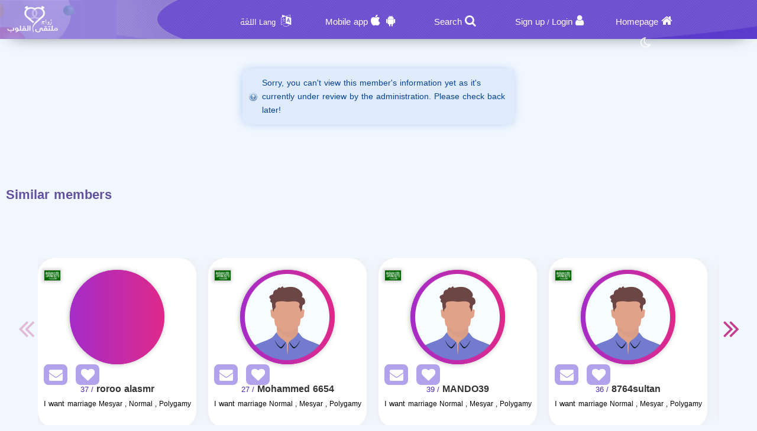

--- FILE ---
content_type: text/html; charset=utf-8
request_url: https://zawag.app/en/Users/Profile/791699
body_size: 9535
content:
<!DOCTYPE html PUBLIC "-//W3C//DTD XHTML 1.0 Transitional//EN" "http://www.w3.org/TR/xhtml1/DTD/xhtml1-transitional.dtd">
<html lang="en">
<head>
    <title> Information The member  who Looking for a wife</title>
    <meta name="description" property="og:description" content="Many men are subscribed, start searching for the right partner now." />
    <meta NAME="keywords" CONTENT="Marriage , Halal , Maysar ,misyar , Fiqh Maysar , want marry , a wife , a husbend , Marriage site, Maysar Marriage, Marriage Almsyar, First Gulf Marriage Site, Tarif Mesyar, t3dd mary ,my husband,  Dating website, Gulf Marriage, Dating websites My wife, my husband,">
    <meta name="viewport" content="width=device-width, initial-scale=1, maximum-scale=5"/>
    <meta name="og:title" property="og:title" content=" Information The member  who Looking for a wife" />
    <meta property="og:locale" content="en_US">
    <meta NAME="RATING" CONTENT="General">
    <meta NAME="revisit-after" CONTENT="1 days">
            <meta property="og:url" content="https://zawag.app/" />
        <meta property="og:type"          content="website" />
        <meta property="og:image"         content="https://zawag.app/Apps/Layout/MainSection/Zawagorg2/Images/favicon.png" />
    <meta property="og:image:width"   content="192" />
    <meta property="og:image:height"   content="192" />
    <link rel="icon" type="image/vnd.microsoft.icon" href="https://zawag.app/favicon.ico" />
    <link rel="shortcut icon" type="image/png" href="https://zawag.app/Apps/Layout/MainSection/Zawagorg2/Images/favicon.png">
    <link rel="shortcut icon" sizes="192x192" href="https://zawag.app/Apps/Layout/MainSection/Zawagorg2/Images/favicon.png">
    <link rel="apple-touch-icon" href="https://zawag.app/Apps/Layout/MainSection/Zawagorg2/Images/favicon.png">
    <meta property="al:ios:url" content="zawagorg://main" />
    <meta property="al:ios:app_store_id" content="1372503761" />
    <meta property="al:ios:app_name" content="تطبيق زواج ملتقى القلوب" />
    <meta property="al:android:url" content="zawagorg://main" />
    <meta property="al:android:app_name" content="تطبيق زواج ملتقى القلوب" />
    <meta property="al:android:package" content="com.designsgate.zaoagorg" />
    <meta property="al:web:should_fallback" content="false"/>
    <meta name="twitter:card" content="https://zawag.app/Apps/Layout/MainSection/Zawagorg2/Images/favicon.png">
    <meta name="twitter:title" content=" Information The member  who Looking for a wife">
    <meta name="twitter:description" content="Many men are subscribed, start searching for the right partner now.">
    <meta name="twitter:image" content="https://zawag.app/Apps/Layout/MainSection/Zawagorg2/Images/favicon.png">
    <meta content="text/html; charset=utf-8" http-equiv="Content-Type">
    <style type="text/css">
        body{
            direction:ltr;
            text-align: 'Left';
        }
                        .CenterLay{height:100%;width:100%;min-height:calc(100vh - 562px);display:table;table-layout:fixed}.CenterLayDiv{display:table-cell}.RightLay{height:100%;min-width:0;width:240px;background-color:#faf9f9;display:table-cell;vertical-align:top}.LeftLay{height:100%;min-width:0;width:290px;display:table-cell;vertical-align:top}
        .sliderMUB1 .BIMG {width: 100px;height: 100px;}
        .ProfilePage{width:100%!important;display:table;margin-left:auto;margin-right:auto;max-width:1280px}.ProfilePage .PPRightDiv{display:table-cell;vertical-align:top;text-align:center}.ProfilePage .PPTOP{width:374px;height:224px;margin-left:auto;margin-right:auto;position:relative}.ProfilePage .PPCenter{width:374px;min-height:224px;margin-left:auto;margin-right:auto}.ProfilePage .PPBottom{height:51px;width:374px;margin-left:auto;margin-right:auto}.ProfilePage .PPCenterTXT{padding:20px;padding-bottom:5px!important}
        .slick-slider { position: relative; display: block;box-sizing: border-box;}
        .slick-list{position:relative;display:block;overflow:hidden;margin:0;padding:0}
        .slick-track{position:relative;top:0;left:0;display:block;margin-left:auto;margin-right:auto}
        .slick-dotted.slick-slider{margin-bottom:30px}.slick-dots{position:absolute;bottom:-25px;display:block;width:100%;padding:0;margin:0;list-style:none;text-align:center}.slick-dots li{position:relative;display:inline-block;width:20px;height:20px;margin:0 5px;padding:0;cursor:pointer}.slick-dots li button{font-size:0;line-height:0;display:block;width:20px;height:20px;padding:5px;cursor:pointer;color:transparent;border:0;outline:0;background:0 0}
    </style>
    <link rel="preload" href="https://zawag.app/Apps/Layout/MainSection/Zawagorg2/Style/Fonts/DroidKufi-Regular.woff" as="font" crossorigin="anonymous"  type="font/woff"  />
    <link rel="preload" href="https://zawag.app/Apps/Layout/MainSection/Zawagorg2/Style/Fonts/DroidKufi-Bold.woff" as="font" crossorigin="anonymous"  type="font/woff"  />
    <link rel="preload" as="font"
          href="https://cdnjs.cloudflare.com/ajax/libs/font-awesome/4.7.0/fonts/fontawesome-webfont.woff2?v=4.7.0" type="font/woff2"  integrity="sha256-Kt78vAQefRj88tQXh53FoJmXqmTWdbejxLbOM9oT8/4="  crossorigin="anonymous"  onerror="this.href='https://zawag.app/Public/Css/font-awesome.min.css';"/>
    <link rel="stylesheet" type="text/css" href="https://zawag.app/Apps/Layout/MainSection/Zawagorg2/Style/Colors.min.css?8">
    <link rel="preload" href="https://zawag.app/Apps/Layout/MainSection/Zawagorg2/Style/Blocks4.min.css?1" as="style" crossorigin="anonymous" />
    <link rel="stylesheet" type="text/css" href="https://zawag.app/Apps/Layout/MainSection/Zawagorg2/Style/Blocks4.min.css?1" crossorigin="anonymous" >

            <link rel="stylesheet" type="text/css" href="https://zawag.app/Apps/Layout/MainSection/Zawagorg2/Style/ltrlang.min.css?2">
        <link rel="preload" as="style" href="https://zawag.app/Public/Img/Flags/Css/freakflags.min.css" crossorigin="anonymous">
    <link rel="stylesheet" type="text/css" href="https://zawag.app/Public/Img/Flags/Css/freakflags.min.css" crossorigin="anonymous">
    <style type="text/css">
        @font-face {
            font-family: 'Droid Arabic Kufi';
            font-style: normal;
            font-weight: 400;
            font-display: swap;
            src: url('https://zawag.app/Apps/Layout/MainSection/Zawagorg2/Style/Fonts/DroidKufi-Regular.eot');
            src: url('https://zawag.app/Apps/Layout/MainSection/Zawagorg2/Style/Fonts/DroidKufi-Regular.eot?#iefix') format('embedded-opentype'),
            url('https://zawag.app/Apps/Layout/MainSection/Zawagorg2/Style/Fonts/DroidKufi-Regular.woff') format('woff'),
            url('https://zawag.app/Apps/Layout/MainSection/Zawagorg2/Style/Fonts/DroidKufi-Regular.ttf') format('truetype');
        }
        @font-face {
            font-family: 'Droid Arabic Kufi';
            font-style: normal;
            font-weight: bold;
            font-display: swap;
            src: url('https://zawag.app/Apps/Layout/MainSection/Zawagorg2/Style/Fonts/DroidKufi-Bold.eot');
            src: url('https://zawag.app/Apps/Layout/MainSection/Zawagorg2/Style/Fonts/DroidKufi-Bold.eot?#iefix') format('embedded-opentype'),
            url('https://zawag.app/Apps/Layout/MainSection/Zawagorg2/Style/Fonts/DroidKufi-Bold.woff') format('woff'),
            url('https://zawag.app/Apps/Layout/MainSection/Zawagorg2/Style/Fonts/DroidKufi-Bold.ttf') format('truetype');
        }
        .SetWarp {
            word-break: break-word;
            word-wrap: break-word;
        }
                    </style>
    <link rel="stylesheet" type="text/css" href="https://zawag.app/Apps/Layout/MainSection/Zawagorg2/Style/Main.min.css?11">
    <script src="https://code.jquery.com/jquery-1.9.1.min.js"
            integrity="sha256-wS9gmOZBqsqWxgIVgA8Y9WcQOa7PgSIX+rPA0VL2rbQ="
            crossorigin="anonymous"  ></script>
    <link rel="stylesheet" href="https://cdnjs.cloudflare.com/ajax/libs/font-awesome/4.7.0/css/font-awesome.min.css" integrity="sha256-eZrrJcwDc/3uDhsdt61sL2oOBY362qM3lon1gyExkL0=" crossorigin="anonymous"  onerror="this.href='https://zawag.app/Public/Css/font-awesome.min.css';" />
 <script type="text/javascript">
     //fallback jquery
     if (!window.jQuery) {
        var script = document.createElement('script');
        script.src = 'https://zawag.app/Public/JS/jquery-1.9.1.min.js';
        document.head.appendChild(script);
    }
    var URLBrowserLib = URL;
    var URL='https://zawag.app/';
    var URLUse = URL;
    var bodyDirection = 'ltr';
    var MYUserID = '';
    var Float='Left';
    var IsMobile=0;
    var IsUser=0;
    var HavePhoto=0;
    var NotficationUserCurrentNum="0";
    var ComeFromLogin = "";
    var MyFavsData = [];
    var Theme = "/Zawagorg2/";
    var LayoutMobile = "";
    var Layout =  "MainSection";
    var IsAdmin = "";
    var USta = "";
    var UTFChat = {"1":0,"2":1,"3":1,"4":0};
    var UserTyID = ""
    var IsGA = '0';
    var NPort = '4000';
    var Domain = 'https://zawag.app';
    var OnlineStatusChat = true;
    var URL_LOGIN_TEMP = 'https://zawag.org';

    ///DarkMode
    var theme="light";
    if(localStorage.getItem("theme")){
        if(localStorage.getItem("theme") == "dark"){
            theme = "dark";
        }
    } else if(window.matchMedia && window.matchMedia("(prefers-color-scheme: dark)").matches) {
        theme = "dark";
    }
    if (theme=="dark") {
        document.documentElement.setAttribute("data-theme", "dark");
        document.cookie = 'DarkModeActive' + "=" + ('1' || "")   + "; path=/; Secure; SameSite=None;";
    }else{
        document.cookie = 'DarkModeActive' + "=" + ('0' || "")   + "; path=/; Secure; SameSite=None;";
    }
    $(function() {
        $('form').on('submit', function(e) {
          //  e.preventDefault();
            let CINP = $(this).find("[name=captcha]");
            if (CINP.length>0) {
                CINP.val(CINP.val()+"*");
                CINP.css({"pointer-events":"none","color":"#FFFFFF"});
            }
        });
    });

</script>
    <script type="text/javascript">
        $(document).ready(function(){
            // CSRF Ajax
            $.ajaxSetup({
                data : {'CSRF_Token' : ''}
            });
            //POPUsers
        });
    </script>
        <meta name="google-site-verification" content="JEyRycKjGTzJUG3FJyAOe_kV9UgYmkz0K4yiKKtLUeg" />
    <meta name="google-site-verification" content="nwEBMulL-dAqtOuosSAgnYoR4L0vjY0msZx6u4H4lXM" />
    <meta name="google-site-verification" content="sTFZqs1ViQOitBuMXSSZNSF0e66MSWd0SNTjPSQqVQE" />
    <meta name="google-site-verification" content="OJqHwB50W8eOZc2QY0wasJgks_dr7O53Sac2e9fxwmk" />
    <meta name="google-site-verification" content="Kkauj3dhOmt5dlzYxi3_AL6FcE2ntaDmC8ijKaBu_90" />
    <meta name="google-site-verification" content="u_jg-7eeDWipcABJn20fZMDUyNw1SLZHm2IFcf52Ca4" />
    <meta name="google-site-verification" content="y9qaZO1oA8Idtz7XRXNI9OXZwRm970iBTLf3IvxTBJ4" />
    <meta name="google-site-verification" content="EEzzBzgI-NDhbOOq5ZQtX4HrY4KO20LKnJyhtM6BtNw" />
    <meta name="google-site-verification" content="iENdEROpk8scR6ioV01N6mUS9INdpxejHeimLCyxomA" />
</head>
<body>
    <link rel="stylesheet" type="text/css" href="https://zawag.app/Apps/Layout/MainSection/Zawagorg2/Style/ForMob.min.css?8" crossorigin="anonymous" >
<head>
    <link rel="stylesheet" type="text/css" href="https://zawag.app/Apps/Layout/MainSection/Zawagorg2/Style/ForComputer.min.css?4" media="screen and (min-width: 768px)">
</head>
 <div id="AllPages">
    <head>
    <link rel="stylesheet" type="text/css" href="https://zawag.app/Apps/Layout/MainSection/Zawagorg2/Style/Header3.min.css?4">
    <link rel="stylesheet" type="text/css" href="https://zawag.app/Apps/Layout/MainSection/Zawagorg2/Style/ScreenSizes.min.css?3">
        </head>
<div id="Header3Container" >
    <div id="Header3ContainerIMG">
    <div id="TopMenuBTNs" >
          <div ><span><i class="fa fa-home" aria-hidden="true" onclick="location.href='https://zawag.app/en/'"></i><a class="NOTForMob" href="https://zawag.app/en/">Homepage</a></span></div>
        <div ><span><i class="fa fa-user" aria-hidden="true" onclick="location.href='https://zawag.app/en/Users/Login'"></i><a href="https://zawag.app/en/Users/NUser" class="NOTForMob" >Sign up</a> <span class="NOTForMob" >/</span> <a class="NOTForMob"  href="https://zawag.app/en/Users/Login">Login</a></span></div>
    <div><span><i class="fa fa-search" aria-hidden="true" onclick="location.href='https://zawag.app/en/Search/Index'"></i><a href="https://zawag.app/en/Search/Index" class="NOTForMob" >Search</a></span></div>
    <div><span><i class="fa fa-android" aria-hidden="true" onclick="location.href='https://zawag.app/en/ZawagApp/1/1'"></i><i class="fa fa-apple" aria-hidden="true" onclick="location.href='https://zawag.app/en/ZawagApp/3/1'"></i><a class="NOTForMob" href="https://zawag.app/Apple_Store_Google_Play/1/Dating mobile App">Mobile app</a></span></div>

            <div class="sl-nav" >
                <ul>
                    <li>
                        <i class="fa fa-language" aria-hidden="true"></i>
                        <b class="NOTForMob" >Lang اللغة</b>
                        <ul>
                            <li onclick="window.location='https://zawag.app/ar/Users/Profile/791699'"><a href="https://zawag.app/ar/Users/Profile/791699" title="اللغة العربية موقع ملتقى القلوب">العربية</a></li>
                            <li onclick="window.location='https://zawag.app/en/Users/Profile/791699'"><a href="https://zawag.app/en/Users/Profile/791699" title="English Multaqa Al Qulub">English</a></li>
                            <li onclick="window.location='https://zawag.app/fr/Users/Profile/791699'"><a href="https://zawag.app/fr/Users/Profile/791699" title="French Multaqa Al Qulub">French</a></li>
                                                    </ul>
                    </li>
                </ul>
            </div>


        <div title="Night mode"   id="GoDarkLightMode" style="cursor: pointer"><span><i class="fa fa-moon-o" aria-hidden="true"></i></span></div>
    </div>

<div class="ClearFixIT"></div>
    </div>
    <div id="Header3LeftIMG" onclick="window.location.href='https://zawag.app/en/'"></div>
</div><head>
    <link rel="stylesheet" type="text/css" href="https://zawag.app/Apps/Layout/MainSection/Zawagorg2/Style/ForMob.min.css?8" media="screen and (max-width: 767px)">
    <link rel="stylesheet" type="text/css" href="https://zawag.app/Apps/Layout/MainSection/Zawagorg2/Style/MobileFix600W.min.css" media="screen and (max-width: 767px)">
</head>
    <div class="CenterLay">
        <div style="display: table-row;">
                        <div class="CenterLayDiv SomePadding ">
<div class='messages info'><a href='#' class='closeMessage'></a>
<p>Sorry, you can't view this member's information yet as it's currently under review by the administration. Please check back later!</p>
</div>
﻿</div>
<div class="NOTForMob LeftLay">    <div class="Block2">
                <div class="BdBlk2"><div class="MainUserBlockContainer1">
        <div id="AddSlickTo" class="sliderMUB1 DivUBlock1">
                                        <div  class=" BlockHUB">
                <div  class="UserBlockBoxProfileIMG">
                                        <span class="fflag fflag-MA ff-md FShadow UserBlockMainFlag" title="Morocco"></span>
                    <a href="https://zawag.app/en/Users/Profile/931882" aria-label="Visit">
                        <div class="BLIMGCont">
                            <img alt="Marriage website" class="BIMG PIMG_1" src='https://zawag.app/Public/Files/Images/IMGsProfile/Medium/931882-fa64f7fb.jpeg'/>
                        </div>
                    </a>
                    <div class="UserBlockMainBTNsDiv" >
                        <a href="https://zawag.app/en/Client/Account/SendPM/931882"  aria-label="SendPM"><i class="fa fa-envelope Enve" aria-hidden="true"></i></a>
                        <a href="https://zawag.app/en/Client/Account/AddFav/931882" class="AddFavHref" aria-label="AddFav"><i class="fa fa-heart Fav" aria-hidden="true"></i></a>
                    </div>
                </div>
                <div class="UserBlockBoxProfileTXT" onclick="window.location='https://zawag.app/en/Users/Profile/931882'">
                    <div style="display:inline-block">
                        <span class="UserSuj_1 SetWarp"> soma123-almghrb</span></div>
                    <div class="AgeDiv"><span> / 23</span></div>
                    <br />
                    <strong>I want</strong>
                    <span style="font-size: 12px;">
                                                            marriage                                Normal , Mesyar , Polygamy                            
                       </span>

                </div>
            </div>
                                                        <div  class=" BlockHUB">
                <div  class="UserBlockBoxProfileIMG">
                                        <span class="fflag fflag-MA ff-md FShadow UserBlockMainFlag" title="Morocco"></span>
                    <a href="https://zawag.app/en/Users/Profile/952823" aria-label="Visit">
                        <div class="BLIMGCont">
                            <img alt="Marriage website" class="BIMG PIMG_1" src='https://zawag.app/Public/Files/Images/IMGsProfile/Medium/952823-2970cd54.jpeg'/>
                        </div>
                    </a>
                    <div class="UserBlockMainBTNsDiv" >
                        <a href="https://zawag.app/en/Client/Account/SendPM/952823"  aria-label="SendPM"><i class="fa fa-envelope Enve" aria-hidden="true"></i></a>
                        <a href="https://zawag.app/en/Client/Account/AddFav/952823" class="AddFavHref" aria-label="AddFav"><i class="fa fa-heart Fav" aria-hidden="true"></i></a>
                    </div>
                </div>
                <div class="UserBlockBoxProfileTXT" onclick="window.location='https://zawag.app/en/Users/Profile/952823'">
                    <div style="display:inline-block">
                        <span class="UserSuj_1 SetWarp"> nina maya</span></div>
                    <div class="AgeDiv"><span> / 27</span></div>
                    <br />
                    <strong>I want</strong>
                    <span style="font-size: 12px;">
                                                            marriage                                Normal , Mesyar                            
                       </span>

                </div>
            </div>
                                                        <div  class=" BlockHUB">
                <div  class="UserBlockBoxProfileIMG">
                                        <span class="fflag fflag-SA ff-md FShadow UserBlockMainFlag" title="Saudi Arabia"></span>
                    <a href="https://zawag.app/en/Users/Profile/754520" aria-label="Visit">
                        <div class="BLIMGCont">
                            <img alt="Marriage website" class="BIMG PIMG_1" src='https://zawag.app/Public/Files/Images/IMGsProfile/Medium/754520-a73172d5.jpeg'/>
                        </div>
                    </a>
                    <div class="UserBlockMainBTNsDiv" >
                        <a href="https://zawag.app/en/Client/Account/SendPM/754520"  aria-label="SendPM"><i class="fa fa-envelope Enve" aria-hidden="true"></i></a>
                        <a href="https://zawag.app/en/Client/Account/AddFav/754520" class="AddFavHref" aria-label="AddFav"><i class="fa fa-heart Fav" aria-hidden="true"></i></a>
                    </div>
                </div>
                <div class="UserBlockBoxProfileTXT" onclick="window.location='https://zawag.app/en/Users/Profile/754520'">
                    <div style="display:inline-block">
                        <span class="UserSuj_1 SetWarp"> Hossam Hossam-1991</span></div>
                    <div class="AgeDiv"><span> / 30</span></div>
                    <br />
                    <strong>I want</strong>
                    <span style="font-size: 12px;">
                                                            marriage                                Normal , Mesyar                            
                       </span>

                </div>
            </div>
                                                        <div  class=" BlockHUB">
                <div  class="UserBlockBoxProfileIMG">
                                        <span class="fflag fflag-EG ff-md FShadow UserBlockMainFlag" title="Egypt"></span>
                    <a href="https://zawag.app/en/Users/Profile/936309" aria-label="Visit">
                        <div class="BLIMGCont">
                            <img alt="Marriage website" class="BIMG PIMG_1" src='https://zawag.app/Public/Files/Images/IMGsProfile/Medium/936309-c1927605.jpeg'/>
                        </div>
                    </a>
                    <div class="UserBlockMainBTNsDiv" >
                        <a href="https://zawag.app/en/Client/Account/SendPM/936309"  aria-label="SendPM"><i class="fa fa-envelope Enve" aria-hidden="true"></i></a>
                        <a href="https://zawag.app/en/Client/Account/AddFav/936309" class="AddFavHref" aria-label="AddFav"><i class="fa fa-heart Fav" aria-hidden="true"></i></a>
                    </div>
                </div>
                <div class="UserBlockBoxProfileTXT" onclick="window.location='https://zawag.app/en/Users/Profile/936309'">
                    <div style="display:inline-block">
                        <span class="UserSuj_1 SetWarp"> qaroq</span></div>
                    <div class="AgeDiv"><span> / 25</span></div>
                    <br />
                    <strong>I want</strong>
                    <span style="font-size: 12px;">
                                                            marriage                                Normal                            
                       </span>

                </div>
            </div>
                                    </div>
</div>
</div>
        <div class="FoBlk2"></div>
    </div>
<div style="clear: both;"></div></div></div>
</div>
<div style="height: 50px"></div>
    <div class="BlockCenter">
        <div class="BlockCenterHead">Similar members</div>
        <div class="BlockCenterBdy"><style>.MainUserBlockContainer3{height: 350px;overflow-y: hidden}</style>    <link rel="stylesheet" type="text/css" href="https://zawag.app/Public/JS/slick_slider/slick.min.css" />
    <link rel="stylesheet" type="text/css" href="https://zawag.app/Public/JS/slick_slider/slick-theme.min.css"  />
    <script type="text/javascript">
     var Edge = '';
     var IMGsFirst='';
     var SuggestingBlock = '';
     var BlockPlace='3';
     var RowsCount='1';
     var LangHolder = 'en/';
    </script>
    <script src="https://zawag.app/Public/JS/Blocks/UsersMainBlock.min.js?4"></script>
<div class="MainUserBlockContainer3">
        <div id="AddSlickTo" class="sliderMUB3 DivUBlock3">
                                        <div  class=" BlockHUB">
                <div  class="UserBlockBoxProfileIMG">
                                        <span class="fflag fflag-SA ff-md FShadow UserBlockMainFlag" title="Saudi Arabia"></span>
                    <a href="https://zawag.app/en/Users/Profile/547957" aria-label="Visit">
                        <div class="BLIMGCont">
                            <img alt="Marriage website" class="BIMG PIMG_3"  data-lazy="https://zawag.app/Public/Files/Images/IMGsProfile/Medium/547957-cd4c8827.jpeg" src="https://zawag.app/Apps/Layout/MainSection/Zawagorg2/Images/em.png"/>
                        </div>
                    </a>
                    <div class="UserBlockMainBTNsDiv" >
                        <a href="https://zawag.app/en/Client/Account/SendPM/547957"  aria-label="SendPM"><i class="fa fa-envelope Enve" aria-hidden="true"></i></a>
                        <a href="https://zawag.app/en/Client/Account/AddFav/547957" class="AddFavHref" aria-label="AddFav"><i class="fa fa-heart Fav" aria-hidden="true"></i></a>
                    </div>
                </div>
                <div class="UserBlockBoxProfileTXT" onclick="window.location='https://zawag.app/en/Users/Profile/547957'">
                    <div style="display:inline-block">
                        <span class="UserSuj_3 SetWarp"> roroo alasmr</span></div>
                    <div class="AgeDiv"><span> / 37</span></div>
                    <br />
                    <strong>I want</strong>
                    <span style="font-size: 12px;">
                                                            marriage                                Mesyar , Normal , Polygamy                            
                       </span>

                </div>
            </div>
                                                        <div  class=" BlockHUB">
                <div  class="UserBlockBoxProfileIMG">
                                        <span class="fflag fflag-SA ff-md FShadow UserBlockMainFlag" title="Saudi Arabia"></span>
                    <a href="https://zawag.app/en/Users/Profile/942431" aria-label="Visit">
                        <div class="BLIMGCont">
                            <img alt="Marriage website" class="BIMG PIMG_3"  data-lazy="https://zawag.app/Apps/Layout/MainSection/Zawagorg2/Images/Default/Medium/Man.png" src="https://zawag.app/Apps/Layout/MainSection/Zawagorg2/Images/em.png"/>
                        </div>
                    </a>
                    <div class="UserBlockMainBTNsDiv" >
                        <a href="https://zawag.app/en/Client/Account/SendPM/942431"  aria-label="SendPM"><i class="fa fa-envelope Enve" aria-hidden="true"></i></a>
                        <a href="https://zawag.app/en/Client/Account/AddFav/942431" class="AddFavHref" aria-label="AddFav"><i class="fa fa-heart Fav" aria-hidden="true"></i></a>
                    </div>
                </div>
                <div class="UserBlockBoxProfileTXT" onclick="window.location='https://zawag.app/en/Users/Profile/942431'">
                    <div style="display:inline-block">
                        <span class="UserSuj_3 SetWarp"> Mohammed 6654</span></div>
                    <div class="AgeDiv"><span> / 27</span></div>
                    <br />
                    <strong>I want</strong>
                    <span style="font-size: 12px;">
                                                            marriage                                Normal , Mesyar , Polygamy                            
                       </span>

                </div>
            </div>
                                                        <div  class=" BlockHUB">
                <div  class="UserBlockBoxProfileIMG">
                                        <span class="fflag fflag-SA ff-md FShadow UserBlockMainFlag" title="Saudi Arabia"></span>
                    <a href="https://zawag.app/en/Users/Profile/934482" aria-label="Visit">
                        <div class="BLIMGCont">
                            <img alt="Marriage website" class="BIMG PIMG_3"  data-lazy="https://zawag.app/Apps/Layout/MainSection/Zawagorg2/Images/Default/Medium/Man.png" src="https://zawag.app/Apps/Layout/MainSection/Zawagorg2/Images/em.png"/>
                        </div>
                    </a>
                    <div class="UserBlockMainBTNsDiv" >
                        <a href="https://zawag.app/en/Client/Account/SendPM/934482"  aria-label="SendPM"><i class="fa fa-envelope Enve" aria-hidden="true"></i></a>
                        <a href="https://zawag.app/en/Client/Account/AddFav/934482" class="AddFavHref" aria-label="AddFav"><i class="fa fa-heart Fav" aria-hidden="true"></i></a>
                    </div>
                </div>
                <div class="UserBlockBoxProfileTXT" onclick="window.location='https://zawag.app/en/Users/Profile/934482'">
                    <div style="display:inline-block">
                        <span class="UserSuj_3 SetWarp"> MANDO39</span></div>
                    <div class="AgeDiv"><span> / 39</span></div>
                    <br />
                    <strong>I want</strong>
                    <span style="font-size: 12px;">
                                                            marriage                                Normal , Mesyar , Polygamy                            
                       </span>

                </div>
            </div>
                                                        <div  class=" BlockHUB">
                <div  class="UserBlockBoxProfileIMG">
                                        <span class="fflag fflag-SA ff-md FShadow UserBlockMainFlag" title="Saudi Arabia"></span>
                    <a href="https://zawag.app/en/Users/Profile/943842" aria-label="Visit">
                        <div class="BLIMGCont">
                            <img alt="Marriage website" class="BIMG PIMG_3"  data-lazy="https://zawag.app/Apps/Layout/MainSection/Zawagorg2/Images/Default/Medium/Man.png" src="https://zawag.app/Apps/Layout/MainSection/Zawagorg2/Images/em.png"/>
                        </div>
                    </a>
                    <div class="UserBlockMainBTNsDiv" >
                        <a href="https://zawag.app/en/Client/Account/SendPM/943842"  aria-label="SendPM"><i class="fa fa-envelope Enve" aria-hidden="true"></i></a>
                        <a href="https://zawag.app/en/Client/Account/AddFav/943842" class="AddFavHref" aria-label="AddFav"><i class="fa fa-heart Fav" aria-hidden="true"></i></a>
                    </div>
                </div>
                <div class="UserBlockBoxProfileTXT" onclick="window.location='https://zawag.app/en/Users/Profile/943842'">
                    <div style="display:inline-block">
                        <span class="UserSuj_3 SetWarp"> 8764sultan</span></div>
                    <div class="AgeDiv"><span> / 36</span></div>
                    <br />
                    <strong>I want</strong>
                    <span style="font-size: 12px;">
                                                            marriage                                Normal , Mesyar , Polygamy                            
                       </span>

                </div>
            </div>
                                                        <div  class=" BlockHUB">
                <div  class="UserBlockBoxProfileIMG">
                                        <span class="fflag fflag-SA ff-md FShadow UserBlockMainFlag" title="Saudi Arabia"></span>
                    <a href="https://zawag.app/en/Users/Profile/757902" aria-label="Visit">
                        <div class="BLIMGCont">
                            <img alt="Marriage website" class="BIMG PIMG_3"  data-lazy="https://zawag.app/Apps/Layout/MainSection/Zawagorg2/Images/Default/Medium/Man.png" src="https://zawag.app/Apps/Layout/MainSection/Zawagorg2/Images/em.png"/>
                        </div>
                    </a>
                    <div class="UserBlockMainBTNsDiv" >
                        <a href="https://zawag.app/en/Client/Account/SendPM/757902"  aria-label="SendPM"><i class="fa fa-envelope Enve" aria-hidden="true"></i></a>
                        <a href="https://zawag.app/en/Client/Account/AddFav/757902" class="AddFavHref" aria-label="AddFav"><i class="fa fa-heart Fav" aria-hidden="true"></i></a>
                    </div>
                </div>
                <div class="UserBlockBoxProfileTXT" onclick="window.location='https://zawag.app/en/Users/Profile/757902'">
                    <div style="display:inline-block">
                        <span class="UserSuj_3 SetWarp"> ramee35</span></div>
                    <div class="AgeDiv"><span> / 42</span></div>
                    <br />
                    <strong>I want</strong>
                    <span style="font-size: 12px;">
                                                            marriage                                Normal , Mesyar , Polygamy                            
                       </span>

                </div>
            </div>
                                                        <div  class=" BlockHUB">
                <div  class="UserBlockBoxProfileIMG">
                                        <span class="fflag fflag-SA ff-md FShadow UserBlockMainFlag" title="Saudi Arabia"></span>
                    <a href="https://zawag.app/en/Users/Profile/943895" aria-label="Visit">
                        <div class="BLIMGCont">
                            <img alt="Marriage website" class="BIMG PIMG_3"  data-lazy="https://zawag.app/Public/Files/Images/IMGsProfile/Medium/943895-e5bda1e0.jpeg" src="https://zawag.app/Apps/Layout/MainSection/Zawagorg2/Images/em.png"/>
                        </div>
                    </a>
                    <div class="UserBlockMainBTNsDiv" >
                        <a href="https://zawag.app/en/Client/Account/SendPM/943895"  aria-label="SendPM"><i class="fa fa-envelope Enve" aria-hidden="true"></i></a>
                        <a href="https://zawag.app/en/Client/Account/AddFav/943895" class="AddFavHref" aria-label="AddFav"><i class="fa fa-heart Fav" aria-hidden="true"></i></a>
                    </div>
                </div>
                <div class="UserBlockBoxProfileTXT" onclick="window.location='https://zawag.app/en/Users/Profile/943895'">
                    <div style="display:inline-block">
                        <span class="UserSuj_3 SetWarp"> Mohd Amir Raza</span></div>
                    <div class="AgeDiv"><span> / 32</span></div>
                    <br />
                    <strong>I want</strong>
                    <span style="font-size: 12px;">
                                                            marriage                                Normal                            
                       </span>

                </div>
            </div>
                                                        <div  class=" BlockHUB">
                <div  class="UserBlockBoxProfileIMG">
                                        <span class="fflag fflag-SA ff-md FShadow UserBlockMainFlag" title="Saudi Arabia"></span>
                    <a href="https://zawag.app/en/Users/Profile/862697" aria-label="Visit">
                        <div class="BLIMGCont">
                            <img alt="Marriage website" class="BIMG PIMG_3"  data-lazy="https://zawag.app/Apps/Layout/MainSection/Zawagorg2/Images/Default/Medium/Man.png" src="https://zawag.app/Apps/Layout/MainSection/Zawagorg2/Images/em.png"/>
                        </div>
                    </a>
                    <div class="UserBlockMainBTNsDiv" >
                        <a href="https://zawag.app/en/Client/Account/SendPM/862697"  aria-label="SendPM"><i class="fa fa-envelope Enve" aria-hidden="true"></i></a>
                        <a href="https://zawag.app/en/Client/Account/AddFav/862697" class="AddFavHref" aria-label="AddFav"><i class="fa fa-heart Fav" aria-hidden="true"></i></a>
                    </div>
                </div>
                <div class="UserBlockBoxProfileTXT" onclick="window.location='https://zawag.app/en/Users/Profile/862697'">
                    <div style="display:inline-block">
                        <span class="UserSuj_3 SetWarp"> Khaled99-26</span></div>
                    <div class="AgeDiv"><span> / 26</span></div>
                    <br />
                    <strong>I want</strong>
                    <span style="font-size: 12px;">
                                                            marriage                                Normal                            
                       </span>

                </div>
            </div>
                                                        <div  class=" BlockHUB">
                <div  class="UserBlockBoxProfileIMG">
                                        <span class="fflag fflag-SA ff-md FShadow UserBlockMainFlag" title="Saudi Arabia"></span>
                    <a href="https://zawag.app/en/Users/Profile/592180" aria-label="Visit">
                        <div class="BLIMGCont">
                            <img alt="Marriage website" class="BIMG PIMG_3"  data-lazy="https://zawag.app/Apps/Layout/MainSection/Zawagorg2/Images/Default/Medium/Man.png" src="https://zawag.app/Apps/Layout/MainSection/Zawagorg2/Images/em.png"/>
                        </div>
                    </a>
                    <div class="UserBlockMainBTNsDiv" >
                        <a href="https://zawag.app/en/Client/Account/SendPM/592180"  aria-label="SendPM"><i class="fa fa-envelope Enve" aria-hidden="true"></i></a>
                        <a href="https://zawag.app/en/Client/Account/AddFav/592180" class="AddFavHref" aria-label="AddFav"><i class="fa fa-heart Fav" aria-hidden="true"></i></a>
                    </div>
                </div>
                <div class="UserBlockBoxProfileTXT" onclick="window.location='https://zawag.app/en/Users/Profile/592180'">
                    <div style="display:inline-block">
                        <span class="UserSuj_3 SetWarp"> aashq alsminat hil</span></div>
                    <div class="AgeDiv"><span> / 53</span></div>
                    <br />
                    <strong>I want</strong>
                    <span style="font-size: 12px;">
                                                            marriage                                Normal , Mesyar                            
                       </span>

                </div>
            </div>
                                                        <div  class=" BlockHUB">
                <div  class="UserBlockBoxProfileIMG">
                                        <span class="fflag fflag-SA ff-md FShadow UserBlockMainFlag" title="Saudi Arabia"></span>
                    <a href="https://zawag.app/en/Users/Profile/944542" aria-label="Visit">
                        <div class="BLIMGCont">
                            <img alt="Marriage website" class="BIMG PIMG_3"  data-lazy="https://zawag.app/Apps/Layout/MainSection/Zawagorg2/Images/Default/Medium/Man.png" src="https://zawag.app/Apps/Layout/MainSection/Zawagorg2/Images/em.png"/>
                        </div>
                    </a>
                    <div class="UserBlockMainBTNsDiv" >
                        <a href="https://zawag.app/en/Client/Account/SendPM/944542"  aria-label="SendPM"><i class="fa fa-envelope Enve" aria-hidden="true"></i></a>
                        <a href="https://zawag.app/en/Client/Account/AddFav/944542" class="AddFavHref" aria-label="AddFav"><i class="fa fa-heart Fav" aria-hidden="true"></i></a>
                    </div>
                </div>
                <div class="UserBlockBoxProfileTXT" onclick="window.location='https://zawag.app/en/Users/Profile/944542'">
                    <div style="display:inline-block">
                        <span class="UserSuj_3 SetWarp"> bn slim1995</span></div>
                    <div class="AgeDiv"><span> / 30</span></div>
                    <br />
                    <strong>I want</strong>
                    <span style="font-size: 12px;">
                                                            marriage                                Normal                            
                       </span>

                </div>
            </div>
                                                        <div  class=" BlockHUB">
                <div  class="UserBlockBoxProfileIMG">
                                        <span class="fflag fflag-SA ff-md FShadow UserBlockMainFlag" title="Saudi Arabia"></span>
                    <a href="https://zawag.app/en/Users/Profile/539467" aria-label="Visit">
                        <div class="BLIMGCont">
                            <img alt="Marriage website" class="BIMG PIMG_3"  data-lazy="https://zawag.app/Public/Files/Images/IMGsProfile/Medium/539467-e52f9b66.jpeg" src="https://zawag.app/Apps/Layout/MainSection/Zawagorg2/Images/em.png"/>
                        </div>
                    </a>
                    <div class="UserBlockMainBTNsDiv" >
                        <a href="https://zawag.app/en/Client/Account/SendPM/539467"  aria-label="SendPM"><i class="fa fa-envelope Enve" aria-hidden="true"></i></a>
                        <a href="https://zawag.app/en/Client/Account/AddFav/539467" class="AddFavHref" aria-label="AddFav"><i class="fa fa-heart Fav" aria-hidden="true"></i></a>
                    </div>
                </div>
                <div class="UserBlockBoxProfileTXT" onclick="window.location='https://zawag.app/en/Users/Profile/539467'">
                    <div style="display:inline-block">
                        <span class="UserSuj_3 SetWarp"> computerman_prof</span></div>
                    <div class="AgeDiv"><span> / 40</span></div>
                    <br />
                    <strong>I want</strong>
                    <span style="font-size: 12px;">
                                                            marriage                                Normal , Mesyar , Polygamy                            
                       </span>

                </div>
            </div>
                                                        <div  class=" BlockHUB">
                <div  class="UserBlockBoxProfileIMG">
                                        <span class="fflag fflag-SA ff-md FShadow UserBlockMainFlag" title="Saudi Arabia"></span>
                    <a href="https://zawag.app/en/Users/Profile/943769" aria-label="Visit">
                        <div class="BLIMGCont">
                            <img alt="Marriage website" class="BIMG PIMG_3"  data-lazy="https://zawag.app/Apps/Layout/MainSection/Zawagorg2/Images/Default/Medium/Man.png" src="https://zawag.app/Apps/Layout/MainSection/Zawagorg2/Images/em.png"/>
                        </div>
                    </a>
                    <div class="UserBlockMainBTNsDiv" >
                        <a href="https://zawag.app/en/Client/Account/SendPM/943769"  aria-label="SendPM"><i class="fa fa-envelope Enve" aria-hidden="true"></i></a>
                        <a href="https://zawag.app/en/Client/Account/AddFav/943769" class="AddFavHref" aria-label="AddFav"><i class="fa fa-heart Fav" aria-hidden="true"></i></a>
                    </div>
                </div>
                <div class="UserBlockBoxProfileTXT" onclick="window.location='https://zawag.app/en/Users/Profile/943769'">
                    <div style="display:inline-block">
                        <span class="UserSuj_3 SetWarp"> krim ions 1993</span></div>
                    <div class="AgeDiv"><span> / 32</span></div>
                    <br />
                    <strong>I want</strong>
                    <span style="font-size: 12px;">
                                                            marriage                                Normal                            
                       </span>

                </div>
            </div>
                                                        <div  class=" BlockHUB">
                <div  class="UserBlockBoxProfileIMG">
                                        <span class="fflag fflag-SA ff-md FShadow UserBlockMainFlag" title="Saudi Arabia"></span>
                    <a href="https://zawag.app/en/Users/Profile/944726" aria-label="Visit">
                        <div class="BLIMGCont">
                            <img alt="Marriage website" class="BIMG PIMG_3"  data-lazy="https://zawag.app/Apps/Layout/MainSection/Zawagorg2/Images/Default/Medium/Man.png" src="https://zawag.app/Apps/Layout/MainSection/Zawagorg2/Images/em.png"/>
                        </div>
                    </a>
                    <div class="UserBlockMainBTNsDiv" >
                        <a href="https://zawag.app/en/Client/Account/SendPM/944726"  aria-label="SendPM"><i class="fa fa-envelope Enve" aria-hidden="true"></i></a>
                        <a href="https://zawag.app/en/Client/Account/AddFav/944726" class="AddFavHref" aria-label="AddFav"><i class="fa fa-heart Fav" aria-hidden="true"></i></a>
                    </div>
                </div>
                <div class="UserBlockBoxProfileTXT" onclick="window.location='https://zawag.app/en/Users/Profile/944726'">
                    <div style="display:inline-block">
                        <span class="UserSuj_3 SetWarp"> Aily-1999</span></div>
                    <div class="AgeDiv"><span> / 26</span></div>
                    <br />
                    <strong>I want</strong>
                    <span style="font-size: 12px;">
                                                            marriage                                Normal                            
                       </span>

                </div>
            </div>
                                                        <div  class=" BlockHUB">
                <div  class="UserBlockBoxProfileIMG">
                                        <span class="fflag fflag-SA ff-md FShadow UserBlockMainFlag" title="Saudi Arabia"></span>
                    <a href="https://zawag.app/en/Users/Profile/945423" aria-label="Visit">
                        <div class="BLIMGCont">
                            <img alt="Marriage website" class="BIMG PIMG_3"  data-lazy="https://zawag.app/Apps/Layout/MainSection/Zawagorg2/Images/Default/Medium/Man.png" src="https://zawag.app/Apps/Layout/MainSection/Zawagorg2/Images/em.png"/>
                        </div>
                    </a>
                    <div class="UserBlockMainBTNsDiv" >
                        <a href="https://zawag.app/en/Client/Account/SendPM/945423"  aria-label="SendPM"><i class="fa fa-envelope Enve" aria-hidden="true"></i></a>
                        <a href="https://zawag.app/en/Client/Account/AddFav/945423" class="AddFavHref" aria-label="AddFav"><i class="fa fa-heart Fav" aria-hidden="true"></i></a>
                    </div>
                </div>
                <div class="UserBlockBoxProfileTXT" onclick="window.location='https://zawag.app/en/Users/Profile/945423'">
                    <div style="display:inline-block">
                        <span class="UserSuj_3 SetWarp"> bdr2-21</span></div>
                    <div class="AgeDiv"><span> / 21</span></div>
                    <br />
                    <strong>I want</strong>
                    <span style="font-size: 12px;">
                                                            marriage                                Polygamy , Mesyar , Normal                            
                       </span>

                </div>
            </div>
                                                        <div  class=" BlockHUB">
                <div  class="UserBlockBoxProfileIMG">
                                        <span class="fflag fflag-SA ff-md FShadow UserBlockMainFlag" title="Saudi Arabia"></span>
                    <a href="https://zawag.app/en/Users/Profile/891893" aria-label="Visit">
                        <div class="BLIMGCont">
                            <img alt="Marriage website" class="BIMG PIMG_3"  data-lazy="https://zawag.app/Apps/Layout/MainSection/Zawagorg2/Images/Default/Medium/Man.png" src="https://zawag.app/Apps/Layout/MainSection/Zawagorg2/Images/em.png"/>
                        </div>
                    </a>
                    <div class="UserBlockMainBTNsDiv" >
                        <a href="https://zawag.app/en/Client/Account/SendPM/891893"  aria-label="SendPM"><i class="fa fa-envelope Enve" aria-hidden="true"></i></a>
                        <a href="https://zawag.app/en/Client/Account/AddFav/891893" class="AddFavHref" aria-label="AddFav"><i class="fa fa-heart Fav" aria-hidden="true"></i></a>
                    </div>
                </div>
                <div class="UserBlockBoxProfileTXT" onclick="window.location='https://zawag.app/en/Users/Profile/891893'">
                    <div style="display:inline-block">
                        <span class="UserSuj_3 SetWarp"> nqa safi</span></div>
                    <div class="AgeDiv"><span> / 35</span></div>
                    <br />
                    <strong>I want</strong>
                    <span style="font-size: 12px;">
                                                            marriage                                Normal                            
                       </span>

                </div>
            </div>
                                                        <div  class=" BlockHUB">
                <div  class="UserBlockBoxProfileIMG">
                                        <span class="fflag fflag-SA ff-md FShadow UserBlockMainFlag" title="Saudi Arabia"></span>
                    <a href="https://zawag.app/en/Users/Profile/946387" aria-label="Visit">
                        <div class="BLIMGCont">
                            <img alt="Marriage website" class="BIMG PIMG_3"  data-lazy="https://zawag.app/Apps/Layout/MainSection/Zawagorg2/Images/Default/Medium/Man.png" src="https://zawag.app/Apps/Layout/MainSection/Zawagorg2/Images/em.png"/>
                        </div>
                    </a>
                    <div class="UserBlockMainBTNsDiv" >
                        <a href="https://zawag.app/en/Client/Account/SendPM/946387"  aria-label="SendPM"><i class="fa fa-envelope Enve" aria-hidden="true"></i></a>
                        <a href="https://zawag.app/en/Client/Account/AddFav/946387" class="AddFavHref" aria-label="AddFav"><i class="fa fa-heart Fav" aria-hidden="true"></i></a>
                    </div>
                </div>
                <div class="UserBlockBoxProfileTXT" onclick="window.location='https://zawag.app/en/Users/Profile/946387'">
                    <div style="display:inline-block">
                        <span class="UserSuj_3 SetWarp"> khlodi alshmos</span></div>
                    <div class="AgeDiv"><span> / 30</span></div>
                    <br />
                    <strong>I want</strong>
                    <span style="font-size: 12px;">
                                                            marriage                                Normal                            
                       </span>

                </div>
            </div>
                                                        <div  class=" BlockHUB">
                <div  class="UserBlockBoxProfileIMG">
                                        <span class="fflag fflag-SA ff-md FShadow UserBlockMainFlag" title="Saudi Arabia"></span>
                    <a href="https://zawag.app/en/Users/Profile/946439" aria-label="Visit">
                        <div class="BLIMGCont">
                            <img alt="Marriage website" class="BIMG PIMG_3"  data-lazy="https://zawag.app/Apps/Layout/MainSection/Zawagorg2/Images/Default/Medium/Man.png" src="https://zawag.app/Apps/Layout/MainSection/Zawagorg2/Images/em.png"/>
                        </div>
                    </a>
                    <div class="UserBlockMainBTNsDiv" >
                        <a href="https://zawag.app/en/Client/Account/SendPM/946439"  aria-label="SendPM"><i class="fa fa-envelope Enve" aria-hidden="true"></i></a>
                        <a href="https://zawag.app/en/Client/Account/AddFav/946439" class="AddFavHref" aria-label="AddFav"><i class="fa fa-heart Fav" aria-hidden="true"></i></a>
                    </div>
                </div>
                <div class="UserBlockBoxProfileTXT" onclick="window.location='https://zawag.app/en/Users/Profile/946439'">
                    <div style="display:inline-block">
                        <span class="UserSuj_3 SetWarp"> aion alshrqia</span></div>
                    <div class="AgeDiv"><span> / 37</span></div>
                    <br />
                    <strong>I want</strong>
                    <span style="font-size: 12px;">
                                                            marriage                                Normal                            
                       </span>

                </div>
            </div>
                                                        <div  class=" BlockHUB">
                <div  class="UserBlockBoxProfileIMG">
                                        <span class="fflag fflag-SA ff-md FShadow UserBlockMainFlag" title="Saudi Arabia"></span>
                    <a href="https://zawag.app/en/Users/Profile/724271" aria-label="Visit">
                        <div class="BLIMGCont">
                            <img alt="Marriage website" class="BIMG PIMG_3"  data-lazy="https://zawag.app/Apps/Layout/MainSection/Zawagorg2/Images/Default/Medium/Man.png" src="https://zawag.app/Apps/Layout/MainSection/Zawagorg2/Images/em.png"/>
                        </div>
                    </a>
                    <div class="UserBlockMainBTNsDiv" >
                        <a href="https://zawag.app/en/Client/Account/SendPM/724271"  aria-label="SendPM"><i class="fa fa-envelope Enve" aria-hidden="true"></i></a>
                        <a href="https://zawag.app/en/Client/Account/AddFav/724271" class="AddFavHref" aria-label="AddFav"><i class="fa fa-heart Fav" aria-hidden="true"></i></a>
                    </div>
                </div>
                <div class="UserBlockBoxProfileTXT" onclick="window.location='https://zawag.app/en/Users/Profile/724271'">
                    <div style="display:inline-block">
                        <span class="UserSuj_3 SetWarp"> abdalalh-1990</span></div>
                    <div class="AgeDiv"><span> / 35</span></div>
                    <br />
                    <strong>I want</strong>
                    <span style="font-size: 12px;">
                                                            marriage                                Mesyar , Normal                            
                       </span>

                </div>
            </div>
                                                        <div  class=" BlockHUB">
                <div  class="UserBlockBoxProfileIMG">
                                        <span class="fflag fflag-SA ff-md FShadow UserBlockMainFlag" title="Saudi Arabia"></span>
                    <a href="https://zawag.app/en/Users/Profile/946972" aria-label="Visit">
                        <div class="BLIMGCont">
                            <img alt="Marriage website" class="BIMG PIMG_3"  data-lazy="https://zawag.app/Apps/Layout/MainSection/Zawagorg2/Images/Default/Medium/Man.png" src="https://zawag.app/Apps/Layout/MainSection/Zawagorg2/Images/em.png"/>
                        </div>
                    </a>
                    <div class="UserBlockMainBTNsDiv" >
                        <a href="https://zawag.app/en/Client/Account/SendPM/946972"  aria-label="SendPM"><i class="fa fa-envelope Enve" aria-hidden="true"></i></a>
                        <a href="https://zawag.app/en/Client/Account/AddFav/946972" class="AddFavHref" aria-label="AddFav"><i class="fa fa-heart Fav" aria-hidden="true"></i></a>
                    </div>
                </div>
                <div class="UserBlockBoxProfileTXT" onclick="window.location='https://zawag.app/en/Users/Profile/946972'">
                    <div style="display:inline-block">
                        <span class="UserSuj_3 SetWarp"> Mhmd Mhmd1989</span></div>
                    <div class="AgeDiv"><span> / 36</span></div>
                    <br />
                    <strong>I want</strong>
                    <span style="font-size: 12px;">
                                                            marriage                                Normal , Mesyar , Polygamy                            
                       </span>

                </div>
            </div>
                                                        <div  class=" BlockHUB">
                <div  class="UserBlockBoxProfileIMG">
                                        <span class="fflag fflag-SA ff-md FShadow UserBlockMainFlag" title="Saudi Arabia"></span>
                    <a href="https://zawag.app/en/Users/Profile/944601" aria-label="Visit">
                        <div class="BLIMGCont">
                            <img alt="Marriage website" class="BIMG PIMG_3"  data-lazy="https://zawag.app/Public/Files/Images/IMGsProfile/Medium/944601-9f71ea9d.jpeg" src="https://zawag.app/Apps/Layout/MainSection/Zawagorg2/Images/em.png"/>
                        </div>
                    </a>
                    <div class="UserBlockMainBTNsDiv" >
                        <a href="https://zawag.app/en/Client/Account/SendPM/944601"  aria-label="SendPM"><i class="fa fa-envelope Enve" aria-hidden="true"></i></a>
                        <a href="https://zawag.app/en/Client/Account/AddFav/944601" class="AddFavHref" aria-label="AddFav"><i class="fa fa-heart Fav" aria-hidden="true"></i></a>
                    </div>
                </div>
                <div class="UserBlockBoxProfileTXT" onclick="window.location='https://zawag.app/en/Users/Profile/944601'">
                    <div style="display:inline-block">
                        <span class="UserSuj_3 SetWarp"> Almotmyz2020</span></div>
                    <div class="AgeDiv"><span> / 40</span></div>
                    <br />
                    <strong>I want</strong>
                    <span style="font-size: 12px;">
                                                            marriage                                Normal , Polygamy                            
                       </span>

                </div>
            </div>
                                                        <div  class=" BlockHUB">
                <div  class="UserBlockBoxProfileIMG">
                                        <span class="fflag fflag-SA ff-md FShadow UserBlockMainFlag" title="Saudi Arabia"></span>
                    <a href="https://zawag.app/en/Users/Profile/938870" aria-label="Visit">
                        <div class="BLIMGCont">
                            <img alt="Marriage website" class="BIMG PIMG_3"  data-lazy="https://zawag.app/Apps/Layout/MainSection/Zawagorg2/Images/Default/Medium/Man.png" src="https://zawag.app/Apps/Layout/MainSection/Zawagorg2/Images/em.png"/>
                        </div>
                    </a>
                    <div class="UserBlockMainBTNsDiv" >
                        <a href="https://zawag.app/en/Client/Account/SendPM/938870"  aria-label="SendPM"><i class="fa fa-envelope Enve" aria-hidden="true"></i></a>
                        <a href="https://zawag.app/en/Client/Account/AddFav/938870" class="AddFavHref" aria-label="AddFav"><i class="fa fa-heart Fav" aria-hidden="true"></i></a>
                    </div>
                </div>
                <div class="UserBlockBoxProfileTXT" onclick="window.location='https://zawag.app/en/Users/Profile/938870'">
                    <div style="display:inline-block">
                        <span class="UserSuj_3 SetWarp"> 112mohamed-alsaodia</span></div>
                    <div class="AgeDiv"><span> / 31</span></div>
                    <br />
                    <strong>I want</strong>
                    <span style="font-size: 12px;">
                                                            marriage                                Normal                            
                       </span>

                </div>
            </div>
                                                        <div  class=" BlockHUB">
                <div  class="UserBlockBoxProfileIMG">
                                        <span class="fflag fflag-SA ff-md FShadow UserBlockMainFlag" title="Saudi Arabia"></span>
                    <a href="https://zawag.app/en/Users/Profile/945662" aria-label="Visit">
                        <div class="BLIMGCont">
                            <img alt="Marriage website" class="BIMG PIMG_3"  data-lazy="https://zawag.app/Apps/Layout/MainSection/Zawagorg2/Images/Default/Medium/Man.png" src="https://zawag.app/Apps/Layout/MainSection/Zawagorg2/Images/em.png"/>
                        </div>
                    </a>
                    <div class="UserBlockMainBTNsDiv" >
                        <a href="https://zawag.app/en/Client/Account/SendPM/945662"  aria-label="SendPM"><i class="fa fa-envelope Enve" aria-hidden="true"></i></a>
                        <a href="https://zawag.app/en/Client/Account/AddFav/945662" class="AddFavHref" aria-label="AddFav"><i class="fa fa-heart Fav" aria-hidden="true"></i></a>
                    </div>
                </div>
                <div class="UserBlockBoxProfileTXT" onclick="window.location='https://zawag.app/en/Users/Profile/945662'">
                    <div style="display:inline-block">
                        <span class="UserSuj_3 SetWarp"> ali alhmd allh</span></div>
                    <div class="AgeDiv"><span> / 25</span></div>
                    <br />
                    <strong>I want</strong>
                    <span style="font-size: 12px;">
                                                            marriage                                Normal                            
                       </span>

                </div>
            </div>
                                                        <div  class=" BlockHUB">
                <div  class="UserBlockBoxProfileIMG">
                                        <span class="fflag fflag-SA ff-md FShadow UserBlockMainFlag" title="Saudi Arabia"></span>
                    <a href="https://zawag.app/en/Users/Profile/932429" aria-label="Visit">
                        <div class="BLIMGCont">
                            <img alt="Marriage website" class="BIMG PIMG_3"  data-lazy="https://zawag.app/Apps/Layout/MainSection/Zawagorg2/Images/Default/Medium/Man.png" src="https://zawag.app/Apps/Layout/MainSection/Zawagorg2/Images/em.png"/>
                        </div>
                    </a>
                    <div class="UserBlockMainBTNsDiv" >
                        <a href="https://zawag.app/en/Client/Account/SendPM/932429"  aria-label="SendPM"><i class="fa fa-envelope Enve" aria-hidden="true"></i></a>
                        <a href="https://zawag.app/en/Client/Account/AddFav/932429" class="AddFavHref" aria-label="AddFav"><i class="fa fa-heart Fav" aria-hidden="true"></i></a>
                    </div>
                </div>
                <div class="UserBlockBoxProfileTXT" onclick="window.location='https://zawag.app/en/Users/Profile/932429'">
                    <div style="display:inline-block">
                        <span class="UserSuj_3 SetWarp"> Hassan59</span></div>
                    <div class="AgeDiv"><span> / 59</span></div>
                    <br />
                    <strong>I want</strong>
                    <span style="font-size: 12px;">
                                                            marriage                                Normal                            
                       </span>

                </div>
            </div>
                                                        <div  class=" BlockHUB">
                <div  class="UserBlockBoxProfileIMG">
                                        <span class="fflag fflag-SA ff-md FShadow UserBlockMainFlag" title="Saudi Arabia"></span>
                    <a href="https://zawag.app/en/Users/Profile/662956" aria-label="Visit">
                        <div class="BLIMGCont">
                            <img alt="Marriage website" class="BIMG PIMG_3"  data-lazy="https://zawag.app/Apps/Layout/MainSection/Zawagorg2/Images/Default/Medium/Man.png" src="https://zawag.app/Apps/Layout/MainSection/Zawagorg2/Images/em.png"/>
                        </div>
                    </a>
                    <div class="UserBlockMainBTNsDiv" >
                        <a href="https://zawag.app/en/Client/Account/SendPM/662956"  aria-label="SendPM"><i class="fa fa-envelope Enve" aria-hidden="true"></i></a>
                        <a href="https://zawag.app/en/Client/Account/AddFav/662956" class="AddFavHref" aria-label="AddFav"><i class="fa fa-heart Fav" aria-hidden="true"></i></a>
                    </div>
                </div>
                <div class="UserBlockBoxProfileTXT" onclick="window.location='https://zawag.app/en/Users/Profile/662956'">
                    <div style="display:inline-block">
                        <span class="UserSuj_3 SetWarp"> alhbib alaol-1955</span></div>
                    <div class="AgeDiv"><span> / 64</span></div>
                    <br />
                    <strong>I want</strong>
                    <span style="font-size: 12px;">
                                                            marriage                                Normal                            
                       </span>

                </div>
            </div>
                                                        <div  class=" BlockHUB">
                <div  class="UserBlockBoxProfileIMG">
                                        <span class="fflag fflag-SA ff-md FShadow UserBlockMainFlag" title="Saudi Arabia"></span>
                    <a href="https://zawag.app/en/Users/Profile/947509" aria-label="Visit">
                        <div class="BLIMGCont">
                            <img alt="Marriage website" class="BIMG PIMG_3"  data-lazy="https://zawag.app/Public/Files/Images/Blur/IMGsProfile/Medium/947509-cb012f858a37.jpeg" src="https://zawag.app/Apps/Layout/MainSection/Zawagorg2/Images/em.png"/>
                        </div>
                    </a>
                    <div class="UserBlockMainBTNsDiv" >
                        <a href="https://zawag.app/en/Client/Account/SendPM/947509"  aria-label="SendPM"><i class="fa fa-envelope Enve" aria-hidden="true"></i></a>
                        <a href="https://zawag.app/en/Client/Account/AddFav/947509" class="AddFavHref" aria-label="AddFav"><i class="fa fa-heart Fav" aria-hidden="true"></i></a>
                    </div>
                </div>
                <div class="UserBlockBoxProfileTXT" onclick="window.location='https://zawag.app/en/Users/Profile/947509'">
                    <div style="display:inline-block">
                        <span class="UserSuj_3 SetWarp"> iasr aladoi</span></div>
                    <div class="AgeDiv"><span> / 48</span></div>
                    <br />
                    <strong>I want</strong>
                    <span style="font-size: 12px;">
                                                            marriage                                Polygamy , Normal , Mesyar                            
                       </span>

                </div>
            </div>
                                                        <div  class=" BlockHUB">
                <div  class="UserBlockBoxProfileIMG">
                                        <span class="fflag fflag-SA ff-md FShadow UserBlockMainFlag" title="Saudi Arabia"></span>
                    <a href="https://zawag.app/en/Users/Profile/947294" aria-label="Visit">
                        <div class="BLIMGCont">
                            <img alt="Marriage website" class="BIMG PIMG_3"  data-lazy="https://zawag.app/Apps/Layout/MainSection/Zawagorg2/Images/Default/Medium/Man.png" src="https://zawag.app/Apps/Layout/MainSection/Zawagorg2/Images/em.png"/>
                        </div>
                    </a>
                    <div class="UserBlockMainBTNsDiv" >
                        <a href="https://zawag.app/en/Client/Account/SendPM/947294"  aria-label="SendPM"><i class="fa fa-envelope Enve" aria-hidden="true"></i></a>
                        <a href="https://zawag.app/en/Client/Account/AddFav/947294" class="AddFavHref" aria-label="AddFav"><i class="fa fa-heart Fav" aria-hidden="true"></i></a>
                    </div>
                </div>
                <div class="UserBlockBoxProfileTXT" onclick="window.location='https://zawag.app/en/Users/Profile/947294'">
                    <div style="display:inline-block">
                        <span class="UserSuj_3 SetWarp"> abn alhlil</span></div>
                    <div class="AgeDiv"><span> / 49</span></div>
                    <br />
                    <strong>I want</strong>
                    <span style="font-size: 12px;">
                                                            marriage                                Normal , Mesyar , Polygamy                            
                       </span>

                </div>
            </div>
                                                        <div  class=" BlockHUB">
                <div  class="UserBlockBoxProfileIMG">
                                        <span class="fflag fflag-SA ff-md FShadow UserBlockMainFlag" title="Saudi Arabia"></span>
                    <a href="https://zawag.app/en/Users/Profile/947750" aria-label="Visit">
                        <div class="BLIMGCont">
                            <img alt="Marriage website" class="BIMG PIMG_3"  data-lazy="https://zawag.app/Apps/Layout/MainSection/Zawagorg2/Images/Default/Medium/Man.png" src="https://zawag.app/Apps/Layout/MainSection/Zawagorg2/Images/em.png"/>
                        </div>
                    </a>
                    <div class="UserBlockMainBTNsDiv" >
                        <a href="https://zawag.app/en/Client/Account/SendPM/947750"  aria-label="SendPM"><i class="fa fa-envelope Enve" aria-hidden="true"></i></a>
                        <a href="https://zawag.app/en/Client/Account/AddFav/947750" class="AddFavHref" aria-label="AddFav"><i class="fa fa-heart Fav" aria-hidden="true"></i></a>
                    </div>
                </div>
                <div class="UserBlockBoxProfileTXT" onclick="window.location='https://zawag.app/en/Users/Profile/947750'">
                    <div style="display:inline-block">
                        <span class="UserSuj_3 SetWarp"> ans abd h msaod</span></div>
                    <div class="AgeDiv"><span> / 25</span></div>
                    <br />
                    <strong>I want</strong>
                    <span style="font-size: 12px;">
                                                            marriage                                Normal                            
                       </span>

                </div>
            </div>
                                                        <div  class=" BlockHUB">
                <div  class="UserBlockBoxProfileIMG">
                                        <span class="fflag fflag-SA ff-md FShadow UserBlockMainFlag" title="Saudi Arabia"></span>
                    <a href="https://zawag.app/en/Users/Profile/948206" aria-label="Visit">
                        <div class="BLIMGCont">
                            <img alt="Marriage website" class="BIMG PIMG_3"  data-lazy="https://zawag.app/Apps/Layout/MainSection/Zawagorg2/Images/Default/Medium/Man.png" src="https://zawag.app/Apps/Layout/MainSection/Zawagorg2/Images/em.png"/>
                        </div>
                    </a>
                    <div class="UserBlockMainBTNsDiv" >
                        <a href="https://zawag.app/en/Client/Account/SendPM/948206"  aria-label="SendPM"><i class="fa fa-envelope Enve" aria-hidden="true"></i></a>
                        <a href="https://zawag.app/en/Client/Account/AddFav/948206" class="AddFavHref" aria-label="AddFav"><i class="fa fa-heart Fav" aria-hidden="true"></i></a>
                    </div>
                </div>
                <div class="UserBlockBoxProfileTXT" onclick="window.location='https://zawag.app/en/Users/Profile/948206'">
                    <div style="display:inline-block">
                        <span class="UserSuj_3 SetWarp"> fhl mqom23</span></div>
                    <div class="AgeDiv"><span> / 23</span></div>
                    <br />
                    <strong>I want</strong>
                    <span style="font-size: 12px;">
                                                            marriage                                Normal , Mesyar , Polygamy                            
                       </span>

                </div>
            </div>
                                                        <div  class=" BlockHUB">
                <div  class="UserBlockBoxProfileIMG">
                                        <span class="fflag fflag-SA ff-md FShadow UserBlockMainFlag" title="Saudi Arabia"></span>
                    <a href="https://zawag.app/en/Users/Profile/948314" aria-label="Visit">
                        <div class="BLIMGCont">
                            <img alt="Marriage website" class="BIMG PIMG_3"  data-lazy="https://zawag.app/Apps/Layout/MainSection/Zawagorg2/Images/Default/Medium/Man.png" src="https://zawag.app/Apps/Layout/MainSection/Zawagorg2/Images/em.png"/>
                        </div>
                    </a>
                    <div class="UserBlockMainBTNsDiv" >
                        <a href="https://zawag.app/en/Client/Account/SendPM/948314"  aria-label="SendPM"><i class="fa fa-envelope Enve" aria-hidden="true"></i></a>
                        <a href="https://zawag.app/en/Client/Account/AddFav/948314" class="AddFavHref" aria-label="AddFav"><i class="fa fa-heart Fav" aria-hidden="true"></i></a>
                    </div>
                </div>
                <div class="UserBlockBoxProfileTXT" onclick="window.location='https://zawag.app/en/Users/Profile/948314'">
                    <div style="display:inline-block">
                        <span class="UserSuj_3 SetWarp"> mhmd8272</span></div>
                    <div class="AgeDiv"><span> / 20</span></div>
                    <br />
                    <strong>I want</strong>
                    <span style="font-size: 12px;">
                                                            marriage                                Normal , Mesyar                            
                       </span>

                </div>
            </div>
                                                        <div  class=" BlockHUB">
                <div  class="UserBlockBoxProfileIMG">
                                        <span class="fflag fflag-SA ff-md FShadow UserBlockMainFlag" title="Saudi Arabia"></span>
                    <a href="https://zawag.app/en/Users/Profile/908800" aria-label="Visit">
                        <div class="BLIMGCont">
                            <img alt="Marriage website" class="BIMG PIMG_3"  data-lazy="https://zawag.app/Public/Files/Images/IMGsProfile/Medium/908800-c4f19a4a.jpeg" src="https://zawag.app/Apps/Layout/MainSection/Zawagorg2/Images/em.png"/>
                        </div>
                    </a>
                    <div class="UserBlockMainBTNsDiv" >
                        <a href="https://zawag.app/en/Client/Account/SendPM/908800"  aria-label="SendPM"><i class="fa fa-envelope Enve" aria-hidden="true"></i></a>
                        <a href="https://zawag.app/en/Client/Account/AddFav/908800" class="AddFavHref" aria-label="AddFav"><i class="fa fa-heart Fav" aria-hidden="true"></i></a>
                    </div>
                </div>
                <div class="UserBlockBoxProfileTXT" onclick="window.location='https://zawag.app/en/Users/Profile/908800'">
                    <div style="display:inline-block">
                        <span class="UserSuj_3 SetWarp"> rfiq aldrb 45</span></div>
                    <div class="AgeDiv"><span> / 44</span></div>
                    <br />
                    <strong>I want</strong>
                    <span style="font-size: 12px;">
                                                            marriage                                Normal , Mesyar                            
                       </span>

                </div>
            </div>
                                                        <div  class=" BlockHUB">
                <div  class="UserBlockBoxProfileIMG">
                                        <span class="fflag fflag-SA ff-md FShadow UserBlockMainFlag" title="Saudi Arabia"></span>
                    <a href="https://zawag.app/en/Users/Profile/948845" aria-label="Visit">
                        <div class="BLIMGCont">
                            <img alt="Marriage website" class="BIMG PIMG_3"  data-lazy="https://zawag.app/Apps/Layout/MainSection/Zawagorg2/Images/Default/Medium/Man.png" src="https://zawag.app/Apps/Layout/MainSection/Zawagorg2/Images/em.png"/>
                        </div>
                    </a>
                    <div class="UserBlockMainBTNsDiv" >
                        <a href="https://zawag.app/en/Client/Account/SendPM/948845"  aria-label="SendPM"><i class="fa fa-envelope Enve" aria-hidden="true"></i></a>
                        <a href="https://zawag.app/en/Client/Account/AddFav/948845" class="AddFavHref" aria-label="AddFav"><i class="fa fa-heart Fav" aria-hidden="true"></i></a>
                    </div>
                </div>
                <div class="UserBlockBoxProfileTXT" onclick="window.location='https://zawag.app/en/Users/Profile/948845'">
                    <div style="display:inline-block">
                        <span class="UserSuj_3 SetWarp"> Fahad Daham</span></div>
                    <div class="AgeDiv"><span> / 24</span></div>
                    <br />
                    <strong>I want</strong>
                    <span style="font-size: 12px;">
                                                            marriage                                Normal                            
                       </span>

                </div>
            </div>
                                                        <div  class=" BlockHUB">
                <div  class="UserBlockBoxProfileIMG">
                                        <span class="fflag fflag-SA ff-md FShadow UserBlockMainFlag" title="Saudi Arabia"></span>
                    <a href="https://zawag.app/en/Users/Profile/948890" aria-label="Visit">
                        <div class="BLIMGCont">
                            <img alt="Marriage website" class="BIMG PIMG_3"  data-lazy="https://zawag.app/Apps/Layout/MainSection/Zawagorg2/Images/Default/Medium/Man.png" src="https://zawag.app/Apps/Layout/MainSection/Zawagorg2/Images/em.png"/>
                        </div>
                    </a>
                    <div class="UserBlockMainBTNsDiv" >
                        <a href="https://zawag.app/en/Client/Account/SendPM/948890"  aria-label="SendPM"><i class="fa fa-envelope Enve" aria-hidden="true"></i></a>
                        <a href="https://zawag.app/en/Client/Account/AddFav/948890" class="AddFavHref" aria-label="AddFav"><i class="fa fa-heart Fav" aria-hidden="true"></i></a>
                    </div>
                </div>
                <div class="UserBlockBoxProfileTXT" onclick="window.location='https://zawag.app/en/Users/Profile/948890'">
                    <div style="display:inline-block">
                        <span class="UserSuj_3 SetWarp"> emaad34</span></div>
                    <div class="AgeDiv"><span> / 34</span></div>
                    <br />
                    <strong>I want</strong>
                    <span style="font-size: 12px;">
                                                            marriage                                Mesyar , Normal , Polygamy                            
                       </span>

                </div>
            </div>
                                                        <div  class=" BlockHUB">
                <div  class="UserBlockBoxProfileIMG">
                                        <span class="fflag fflag-SA ff-md FShadow UserBlockMainFlag" title="Saudi Arabia"></span>
                    <a href="https://zawag.app/en/Users/Profile/917148" aria-label="Visit">
                        <div class="BLIMGCont">
                            <img alt="Marriage website" class="BIMG PIMG_3"  data-lazy="https://zawag.app/Apps/Layout/MainSection/Zawagorg2/Images/Default/Medium/Man.png" src="https://zawag.app/Apps/Layout/MainSection/Zawagorg2/Images/em.png"/>
                        </div>
                    </a>
                    <div class="UserBlockMainBTNsDiv" >
                        <a href="https://zawag.app/en/Client/Account/SendPM/917148"  aria-label="SendPM"><i class="fa fa-envelope Enve" aria-hidden="true"></i></a>
                        <a href="https://zawag.app/en/Client/Account/AddFav/917148" class="AddFavHref" aria-label="AddFav"><i class="fa fa-heart Fav" aria-hidden="true"></i></a>
                    </div>
                </div>
                <div class="UserBlockBoxProfileTXT" onclick="window.location='https://zawag.app/en/Users/Profile/917148'">
                    <div style="display:inline-block">
                        <span class="UserSuj_3 SetWarp"> mn_baid</span></div>
                    <div class="AgeDiv"><span> / 48</span></div>
                    <br />
                    <strong>I want</strong>
                    <span style="font-size: 12px;">
                                                            marriage                                Normal , Mesyar                            
                       </span>

                </div>
            </div>
                                                        <div  class=" BlockHUB">
                <div  class="UserBlockBoxProfileIMG">
                                        <span class="fflag fflag-SA ff-md FShadow UserBlockMainFlag" title="Saudi Arabia"></span>
                    <a href="https://zawag.app/en/Users/Profile/937916" aria-label="Visit">
                        <div class="BLIMGCont">
                            <img alt="Marriage website" class="BIMG PIMG_3"  data-lazy="https://zawag.app/Apps/Layout/MainSection/Zawagorg2/Images/Default/Medium/Man.png" src="https://zawag.app/Apps/Layout/MainSection/Zawagorg2/Images/em.png"/>
                        </div>
                    </a>
                    <div class="UserBlockMainBTNsDiv" >
                        <a href="https://zawag.app/en/Client/Account/SendPM/937916"  aria-label="SendPM"><i class="fa fa-envelope Enve" aria-hidden="true"></i></a>
                        <a href="https://zawag.app/en/Client/Account/AddFav/937916" class="AddFavHref" aria-label="AddFav"><i class="fa fa-heart Fav" aria-hidden="true"></i></a>
                    </div>
                </div>
                <div class="UserBlockBoxProfileTXT" onclick="window.location='https://zawag.app/en/Users/Profile/937916'">
                    <div style="display:inline-block">
                        <span class="UserSuj_3 SetWarp"> Fouz47</span></div>
                    <div class="AgeDiv"><span> / 39</span></div>
                    <br />
                    <strong>I want</strong>
                    <span style="font-size: 12px;">
                                                            marriage                                Normal                            
                       </span>

                </div>
            </div>
                                                        <div  class=" BlockHUB">
                <div  class="UserBlockBoxProfileIMG">
                                        <span class="fflag fflag-SA ff-md FShadow UserBlockMainFlag" title="Saudi Arabia"></span>
                    <a href="https://zawag.app/en/Users/Profile/949424" aria-label="Visit">
                        <div class="BLIMGCont">
                            <img alt="Marriage website" class="BIMG PIMG_3"  data-lazy="https://zawag.app/Apps/Layout/MainSection/Zawagorg2/Images/Default/Medium/Man.png" src="https://zawag.app/Apps/Layout/MainSection/Zawagorg2/Images/em.png"/>
                        </div>
                    </a>
                    <div class="UserBlockMainBTNsDiv" >
                        <a href="https://zawag.app/en/Client/Account/SendPM/949424"  aria-label="SendPM"><i class="fa fa-envelope Enve" aria-hidden="true"></i></a>
                        <a href="https://zawag.app/en/Client/Account/AddFav/949424" class="AddFavHref" aria-label="AddFav"><i class="fa fa-heart Fav" aria-hidden="true"></i></a>
                    </div>
                </div>
                <div class="UserBlockBoxProfileTXT" onclick="window.location='https://zawag.app/en/Users/Profile/949424'">
                    <div style="display:inline-block">
                        <span class="UserSuj_3 SetWarp"> future55</span></div>
                    <div class="AgeDiv"><span> / 46</span></div>
                    <br />
                    <strong>I want</strong>
                    <span style="font-size: 12px;">
                                                            marriage                                Normal                            
                       </span>

                </div>
            </div>
                                                        <div  class=" BlockHUB">
                <div  class="UserBlockBoxProfileIMG">
                                        <span class="fflag fflag-SA ff-md FShadow UserBlockMainFlag" title="Saudi Arabia"></span>
                    <a href="https://zawag.app/en/Users/Profile/946214" aria-label="Visit">
                        <div class="BLIMGCont">
                            <img alt="Marriage website" class="BIMG PIMG_3"  data-lazy="https://zawag.app/Apps/Layout/MainSection/Zawagorg2/Images/Default/Medium/Man.png" src="https://zawag.app/Apps/Layout/MainSection/Zawagorg2/Images/em.png"/>
                        </div>
                    </a>
                    <div class="UserBlockMainBTNsDiv" >
                        <a href="https://zawag.app/en/Client/Account/SendPM/946214"  aria-label="SendPM"><i class="fa fa-envelope Enve" aria-hidden="true"></i></a>
                        <a href="https://zawag.app/en/Client/Account/AddFav/946214" class="AddFavHref" aria-label="AddFav"><i class="fa fa-heart Fav" aria-hidden="true"></i></a>
                    </div>
                </div>
                <div class="UserBlockBoxProfileTXT" onclick="window.location='https://zawag.app/en/Users/Profile/946214'">
                    <div style="display:inline-block">
                        <span class="UserSuj_3 SetWarp"> ziad2</span></div>
                    <div class="AgeDiv"><span> / 48</span></div>
                    <br />
                    <strong>I want</strong>
                    <span style="font-size: 12px;">
                                                            marriage                                Normal , Mesyar                            
                       </span>

                </div>
            </div>
                                                        <div  class=" BlockHUB">
                <div  class="UserBlockBoxProfileIMG">
                                        <span class="fflag fflag-SA ff-md FShadow UserBlockMainFlag" title="Saudi Arabia"></span>
                    <a href="https://zawag.app/en/Users/Profile/914396" aria-label="Visit">
                        <div class="BLIMGCont">
                            <img alt="Marriage website" class="BIMG PIMG_3"  data-lazy="https://zawag.app/Public/Files/Images/IMGsProfile/Medium/914396-a78c92b8.jpeg" src="https://zawag.app/Apps/Layout/MainSection/Zawagorg2/Images/em.png"/>
                        </div>
                    </a>
                    <div class="UserBlockMainBTNsDiv" >
                        <a href="https://zawag.app/en/Client/Account/SendPM/914396"  aria-label="SendPM"><i class="fa fa-envelope Enve" aria-hidden="true"></i></a>
                        <a href="https://zawag.app/en/Client/Account/AddFav/914396" class="AddFavHref" aria-label="AddFav"><i class="fa fa-heart Fav" aria-hidden="true"></i></a>
                    </div>
                </div>
                <div class="UserBlockBoxProfileTXT" onclick="window.location='https://zawag.app/en/Users/Profile/914396'">
                    <div style="display:inline-block">
                        <span class="UserSuj_3 SetWarp"> asamh ali2003</span></div>
                    <div class="AgeDiv"><span> / 22</span></div>
                    <br />
                    <strong>I want</strong>
                    <span style="font-size: 12px;">
                                                            marriage                                Normal                            
                       </span>

                </div>
            </div>
                                                        <div  class=" BlockHUB">
                <div  class="UserBlockBoxProfileIMG">
                                        <span class="fflag fflag-SA ff-md FShadow UserBlockMainFlag" title="Saudi Arabia"></span>
                    <a href="https://zawag.app/en/Users/Profile/949888" aria-label="Visit">
                        <div class="BLIMGCont">
                            <img alt="Marriage website" class="BIMG PIMG_3"  data-lazy="https://zawag.app/Apps/Layout/MainSection/Zawagorg2/Images/Default/Medium/Man.png" src="https://zawag.app/Apps/Layout/MainSection/Zawagorg2/Images/em.png"/>
                        </div>
                    </a>
                    <div class="UserBlockMainBTNsDiv" >
                        <a href="https://zawag.app/en/Client/Account/SendPM/949888"  aria-label="SendPM"><i class="fa fa-envelope Enve" aria-hidden="true"></i></a>
                        <a href="https://zawag.app/en/Client/Account/AddFav/949888" class="AddFavHref" aria-label="AddFav"><i class="fa fa-heart Fav" aria-hidden="true"></i></a>
                    </div>
                </div>
                <div class="UserBlockBoxProfileTXT" onclick="window.location='https://zawag.app/en/Users/Profile/949888'">
                    <div style="display:inline-block">
                        <span class="UserSuj_3 SetWarp"> zak123-Saudi Arabia</span></div>
                    <div class="AgeDiv"><span> / 45</span></div>
                    <br />
                    <strong>I want</strong>
                    <span style="font-size: 12px;">
                                                            marriage                                Normal                            
                       </span>

                </div>
            </div>
                                                        <div  class=" BlockHUB">
                <div  class="UserBlockBoxProfileIMG">
                                        <span class="fflag fflag-SA ff-md FShadow UserBlockMainFlag" title="Saudi Arabia"></span>
                    <a href="https://zawag.app/en/Users/Profile/949958" aria-label="Visit">
                        <div class="BLIMGCont">
                            <img alt="Marriage website" class="BIMG PIMG_3"  data-lazy="https://zawag.app/Apps/Layout/MainSection/Zawagorg2/Images/Default/Medium/Man.png" src="https://zawag.app/Apps/Layout/MainSection/Zawagorg2/Images/em.png"/>
                        </div>
                    </a>
                    <div class="UserBlockMainBTNsDiv" >
                        <a href="https://zawag.app/en/Client/Account/SendPM/949958"  aria-label="SendPM"><i class="fa fa-envelope Enve" aria-hidden="true"></i></a>
                        <a href="https://zawag.app/en/Client/Account/AddFav/949958" class="AddFavHref" aria-label="AddFav"><i class="fa fa-heart Fav" aria-hidden="true"></i></a>
                    </div>
                </div>
                <div class="UserBlockBoxProfileTXT" onclick="window.location='https://zawag.app/en/Users/Profile/949958'">
                    <div style="display:inline-block">
                        <span class="UserSuj_3 SetWarp"> ftil</span></div>
                    <div class="AgeDiv"><span> / 24</span></div>
                    <br />
                    <strong>I want</strong>
                    <span style="font-size: 12px;">
                                                            marriage                                Normal                            
                       </span>

                </div>
            </div>
                                                        <div  class=" BlockHUB">
                <div  class="UserBlockBoxProfileIMG">
                                        <span class="fflag fflag-SA ff-md FShadow UserBlockMainFlag" title="Saudi Arabia"></span>
                    <a href="https://zawag.app/en/Users/Profile/949012" aria-label="Visit">
                        <div class="BLIMGCont">
                            <img alt="Marriage website" class="BIMG PIMG_3"  data-lazy="https://zawag.app/Apps/Layout/MainSection/Zawagorg2/Images/Default/Medium/Man.png" src="https://zawag.app/Apps/Layout/MainSection/Zawagorg2/Images/em.png"/>
                        </div>
                    </a>
                    <div class="UserBlockMainBTNsDiv" >
                        <a href="https://zawag.app/en/Client/Account/SendPM/949012"  aria-label="SendPM"><i class="fa fa-envelope Enve" aria-hidden="true"></i></a>
                        <a href="https://zawag.app/en/Client/Account/AddFav/949012" class="AddFavHref" aria-label="AddFav"><i class="fa fa-heart Fav" aria-hidden="true"></i></a>
                    </div>
                </div>
                <div class="UserBlockBoxProfileTXT" onclick="window.location='https://zawag.app/en/Users/Profile/949012'">
                    <div style="display:inline-block">
                        <span class="UserSuj_3 SetWarp"> shsggs</span></div>
                    <div class="AgeDiv"><span> / 25</span></div>
                    <br />
                    <strong>I want</strong>
                    <span style="font-size: 12px;">
                                                            marriage                                Mesyar , Normal                            
                       </span>

                </div>
            </div>
                                                        <div  class=" BlockHUB">
                <div  class="UserBlockBoxProfileIMG">
                                        <span class="fflag fflag-SA ff-md FShadow UserBlockMainFlag" title="Saudi Arabia"></span>
                    <a href="https://zawag.app/en/Users/Profile/895216" aria-label="Visit">
                        <div class="BLIMGCont">
                            <img alt="Marriage website" class="BIMG PIMG_3"  data-lazy="https://zawag.app/Public/Files/Images/IMGsProfile/Medium/895216-702a18e8.jpeg" src="https://zawag.app/Apps/Layout/MainSection/Zawagorg2/Images/em.png"/>
                        </div>
                    </a>
                    <div class="UserBlockMainBTNsDiv" >
                        <a href="https://zawag.app/en/Client/Account/SendPM/895216"  aria-label="SendPM"><i class="fa fa-envelope Enve" aria-hidden="true"></i></a>
                        <a href="https://zawag.app/en/Client/Account/AddFav/895216" class="AddFavHref" aria-label="AddFav"><i class="fa fa-heart Fav" aria-hidden="true"></i></a>
                    </div>
                </div>
                <div class="UserBlockBoxProfileTXT" onclick="window.location='https://zawag.app/en/Users/Profile/895216'">
                    <div style="display:inline-block">
                        <span class="UserSuj_3 SetWarp"> mohsomet</span></div>
                    <div class="AgeDiv"><span> / 32</span></div>
                    <br />
                    <strong>I want</strong>
                    <span style="font-size: 12px;">
                                                            marriage                                Normal , Mesyar , Polygamy                            
                       </span>

                </div>
            </div>
                                                        <div  class=" BlockHUB">
                <div  class="UserBlockBoxProfileIMG">
                                        <span class="fflag fflag-SA ff-md FShadow UserBlockMainFlag" title="Saudi Arabia"></span>
                    <a href="https://zawag.app/en/Users/Profile/950164" aria-label="Visit">
                        <div class="BLIMGCont">
                            <img alt="Marriage website" class="BIMG PIMG_3"  data-lazy="https://zawag.app/Apps/Layout/MainSection/Zawagorg2/Images/Default/Medium/Man.png" src="https://zawag.app/Apps/Layout/MainSection/Zawagorg2/Images/em.png"/>
                        </div>
                    </a>
                    <div class="UserBlockMainBTNsDiv" >
                        <a href="https://zawag.app/en/Client/Account/SendPM/950164"  aria-label="SendPM"><i class="fa fa-envelope Enve" aria-hidden="true"></i></a>
                        <a href="https://zawag.app/en/Client/Account/AddFav/950164" class="AddFavHref" aria-label="AddFav"><i class="fa fa-heart Fav" aria-hidden="true"></i></a>
                    </div>
                </div>
                <div class="UserBlockBoxProfileTXT" onclick="window.location='https://zawag.app/en/Users/Profile/950164'">
                    <div style="display:inline-block">
                        <span class="UserSuj_3 SetWarp"> alfrsa mra 01</span></div>
                    <div class="AgeDiv"><span> / 30</span></div>
                    <br />
                    <strong>I want</strong>
                    <span style="font-size: 12px;">
                                                            marriage                                Mesyar , Polygamy , Normal                            
                       </span>

                </div>
            </div>
                                                        <div  class=" BlockHUB">
                <div  class="UserBlockBoxProfileIMG">
                                        <span class="fflag fflag-SA ff-md FShadow UserBlockMainFlag" title="Saudi Arabia"></span>
                    <a href="https://zawag.app/en/Users/Profile/602146" aria-label="Visit">
                        <div class="BLIMGCont">
                            <img alt="Marriage website" class="BIMG PIMG_3"  data-lazy="https://zawag.app/Apps/Layout/MainSection/Zawagorg2/Images/Default/Medium/Man.png" src="https://zawag.app/Apps/Layout/MainSection/Zawagorg2/Images/em.png"/>
                        </div>
                    </a>
                    <div class="UserBlockMainBTNsDiv" >
                        <a href="https://zawag.app/en/Client/Account/SendPM/602146"  aria-label="SendPM"><i class="fa fa-envelope Enve" aria-hidden="true"></i></a>
                        <a href="https://zawag.app/en/Client/Account/AddFav/602146" class="AddFavHref" aria-label="AddFav"><i class="fa fa-heart Fav" aria-hidden="true"></i></a>
                    </div>
                </div>
                <div class="UserBlockBoxProfileTXT" onclick="window.location='https://zawag.app/en/Users/Profile/602146'">
                    <div style="display:inline-block">
                        <span class="UserSuj_3 SetWarp"> Amr Darwish</span></div>
                    <div class="AgeDiv"><span> / 49</span></div>
                    <br />
                    <strong>I want</strong>
                    <span style="font-size: 12px;">
                                                            marriage                                Normal                            
                       </span>

                </div>
            </div>
                                                        <div  class=" BlockHUB">
                <div  class="UserBlockBoxProfileIMG">
                                        <span class="fflag fflag-SA ff-md FShadow UserBlockMainFlag" title="Saudi Arabia"></span>
                    <a href="https://zawag.app/en/Users/Profile/923429" aria-label="Visit">
                        <div class="BLIMGCont">
                            <img alt="Marriage website" class="BIMG PIMG_3"  data-lazy="https://zawag.app/Apps/Layout/MainSection/Zawagorg2/Images/Default/Medium/Man.png" src="https://zawag.app/Apps/Layout/MainSection/Zawagorg2/Images/em.png"/>
                        </div>
                    </a>
                    <div class="UserBlockMainBTNsDiv" >
                        <a href="https://zawag.app/en/Client/Account/SendPM/923429"  aria-label="SendPM"><i class="fa fa-envelope Enve" aria-hidden="true"></i></a>
                        <a href="https://zawag.app/en/Client/Account/AddFav/923429" class="AddFavHref" aria-label="AddFav"><i class="fa fa-heart Fav" aria-hidden="true"></i></a>
                    </div>
                </div>
                <div class="UserBlockBoxProfileTXT" onclick="window.location='https://zawag.app/en/Users/Profile/923429'">
                    <div style="display:inline-block">
                        <span class="UserSuj_3 SetWarp"> foazn</span></div>
                    <div class="AgeDiv"><span> / 38</span></div>
                    <br />
                    <strong>I want</strong>
                    <span style="font-size: 12px;">
                                                            marriage                                Normal , Mesyar , Polygamy                            
                       </span>

                </div>
            </div>
                                                        <div  class=" BlockHUB">
                <div  class="UserBlockBoxProfileIMG">
                                        <span class="fflag fflag-SA ff-md FShadow UserBlockMainFlag" title="Saudi Arabia"></span>
                    <a href="https://zawag.app/en/Users/Profile/950318" aria-label="Visit">
                        <div class="BLIMGCont">
                            <img alt="Marriage website" class="BIMG PIMG_3"  data-lazy="https://zawag.app/Apps/Layout/MainSection/Zawagorg2/Images/Default/Medium/Man.png" src="https://zawag.app/Apps/Layout/MainSection/Zawagorg2/Images/em.png"/>
                        </div>
                    </a>
                    <div class="UserBlockMainBTNsDiv" >
                        <a href="https://zawag.app/en/Client/Account/SendPM/950318"  aria-label="SendPM"><i class="fa fa-envelope Enve" aria-hidden="true"></i></a>
                        <a href="https://zawag.app/en/Client/Account/AddFav/950318" class="AddFavHref" aria-label="AddFav"><i class="fa fa-heart Fav" aria-hidden="true"></i></a>
                    </div>
                </div>
                <div class="UserBlockBoxProfileTXT" onclick="window.location='https://zawag.app/en/Users/Profile/950318'">
                    <div style="display:inline-block">
                        <span class="UserSuj_3 SetWarp"> fahad3200</span></div>
                    <div class="AgeDiv"><span> / 27</span></div>
                    <br />
                    <strong>I want</strong>
                    <span style="font-size: 12px;">
                                                            marriage                                Normal , Mesyar                            
                       </span>

                </div>
            </div>
                                                        <div  class=" BlockHUB">
                <div  class="UserBlockBoxProfileIMG">
                                        <span class="fflag fflag-SA ff-md FShadow UserBlockMainFlag" title="Saudi Arabia"></span>
                    <a href="https://zawag.app/en/Users/Profile/950300" aria-label="Visit">
                        <div class="BLIMGCont">
                            <img alt="Marriage website" class="BIMG PIMG_3"  data-lazy="https://zawag.app/Apps/Layout/MainSection/Zawagorg2/Images/Default/Medium/Man.png" src="https://zawag.app/Apps/Layout/MainSection/Zawagorg2/Images/em.png"/>
                        </div>
                    </a>
                    <div class="UserBlockMainBTNsDiv" >
                        <a href="https://zawag.app/en/Client/Account/SendPM/950300"  aria-label="SendPM"><i class="fa fa-envelope Enve" aria-hidden="true"></i></a>
                        <a href="https://zawag.app/en/Client/Account/AddFav/950300" class="AddFavHref" aria-label="AddFav"><i class="fa fa-heart Fav" aria-hidden="true"></i></a>
                    </div>
                </div>
                <div class="UserBlockBoxProfileTXT" onclick="window.location='https://zawag.app/en/Users/Profile/950300'">
                    <div style="display:inline-block">
                        <span class="UserSuj_3 SetWarp"> abdalmhsn 99</span></div>
                    <div class="AgeDiv"><span> / 26</span></div>
                    <br />
                    <strong>I want</strong>
                    <span style="font-size: 12px;">
                                                            marriage                                Normal                            
                       </span>

                </div>
            </div>
                                                        <div  class=" BlockHUB">
                <div  class="UserBlockBoxProfileIMG">
                                        <span class="fflag fflag-SA ff-md FShadow UserBlockMainFlag" title="Saudi Arabia"></span>
                    <a href="https://zawag.app/en/Users/Profile/950853" aria-label="Visit">
                        <div class="BLIMGCont">
                            <img alt="Marriage website" class="BIMG PIMG_3"  data-lazy="https://zawag.app/Apps/Layout/MainSection/Zawagorg2/Images/Default/Medium/Man.png" src="https://zawag.app/Apps/Layout/MainSection/Zawagorg2/Images/em.png"/>
                        </div>
                    </a>
                    <div class="UserBlockMainBTNsDiv" >
                        <a href="https://zawag.app/en/Client/Account/SendPM/950853"  aria-label="SendPM"><i class="fa fa-envelope Enve" aria-hidden="true"></i></a>
                        <a href="https://zawag.app/en/Client/Account/AddFav/950853" class="AddFavHref" aria-label="AddFav"><i class="fa fa-heart Fav" aria-hidden="true"></i></a>
                    </div>
                </div>
                <div class="UserBlockBoxProfileTXT" onclick="window.location='https://zawag.app/en/Users/Profile/950853'">
                    <div style="display:inline-block">
                        <span class="UserSuj_3 SetWarp"> nooooh</span></div>
                    <div class="AgeDiv"><span> / 30</span></div>
                    <br />
                    <strong>I want</strong>
                    <span style="font-size: 12px;">
                                                            marriage                                Normal                            
                       </span>

                </div>
            </div>
                                                        <div  class=" BlockHUB">
                <div  class="UserBlockBoxProfileIMG">
                                        <span class="fflag fflag-SA ff-md FShadow UserBlockMainFlag" title="Saudi Arabia"></span>
                    <a href="https://zawag.app/en/Users/Profile/951018" aria-label="Visit">
                        <div class="BLIMGCont">
                            <img alt="Marriage website" class="BIMG PIMG_3"  data-lazy="https://zawag.app/Apps/Layout/MainSection/Zawagorg2/Images/Default/Medium/Man.png" src="https://zawag.app/Apps/Layout/MainSection/Zawagorg2/Images/em.png"/>
                        </div>
                    </a>
                    <div class="UserBlockMainBTNsDiv" >
                        <a href="https://zawag.app/en/Client/Account/SendPM/951018"  aria-label="SendPM"><i class="fa fa-envelope Enve" aria-hidden="true"></i></a>
                        <a href="https://zawag.app/en/Client/Account/AddFav/951018" class="AddFavHref" aria-label="AddFav"><i class="fa fa-heart Fav" aria-hidden="true"></i></a>
                    </div>
                </div>
                <div class="UserBlockBoxProfileTXT" onclick="window.location='https://zawag.app/en/Users/Profile/951018'">
                    <div style="display:inline-block">
                        <span class="UserSuj_3 SetWarp"> -77AAAB</span></div>
                    <div class="AgeDiv"><span> / 22</span></div>
                    <br />
                    <strong>I want</strong>
                    <span style="font-size: 12px;">
                                                            marriage                                Normal , Mesyar                            
                       </span>

                </div>
            </div>
                                                        <div  class=" BlockHUB">
                <div  class="UserBlockBoxProfileIMG">
                                        <span class="fflag fflag-SA ff-md FShadow UserBlockMainFlag" title="Saudi Arabia"></span>
                    <a href="https://zawag.app/en/Users/Profile/950239" aria-label="Visit">
                        <div class="BLIMGCont">
                            <img alt="Marriage website" class="BIMG PIMG_3"  data-lazy="https://zawag.app/Public/Files/Images/IMGsProfile/Medium/950239-2e31e7f5.jpeg" src="https://zawag.app/Apps/Layout/MainSection/Zawagorg2/Images/em.png"/>
                        </div>
                    </a>
                    <div class="UserBlockMainBTNsDiv" >
                        <a href="https://zawag.app/en/Client/Account/SendPM/950239"  aria-label="SendPM"><i class="fa fa-envelope Enve" aria-hidden="true"></i></a>
                        <a href="https://zawag.app/en/Client/Account/AddFav/950239" class="AddFavHref" aria-label="AddFav"><i class="fa fa-heart Fav" aria-hidden="true"></i></a>
                    </div>
                </div>
                <div class="UserBlockBoxProfileTXT" onclick="window.location='https://zawag.app/en/Users/Profile/950239'">
                    <div style="display:inline-block">
                        <span class="UserSuj_3 SetWarp"> Yousefmohamed-1996</span></div>
                    <div class="AgeDiv"><span> / 29</span></div>
                    <br />
                    <strong>I want</strong>
                    <span style="font-size: 12px;">
                                                            marriage                                Mesyar , Normal                            
                       </span>

                </div>
            </div>
                                                        <div  class=" BlockHUB">
                <div  class="UserBlockBoxProfileIMG">
                                        <span class="fflag fflag-SA ff-md FShadow UserBlockMainFlag" title="Saudi Arabia"></span>
                    <a href="https://zawag.app/en/Users/Profile/951169" aria-label="Visit">
                        <div class="BLIMGCont">
                            <img alt="Marriage website" class="BIMG PIMG_3"  data-lazy="https://zawag.app/Public/Files/Images/IMGsProfile/Medium/951169-e33af290.jpeg" src="https://zawag.app/Apps/Layout/MainSection/Zawagorg2/Images/em.png"/>
                        </div>
                    </a>
                    <div class="UserBlockMainBTNsDiv" >
                        <a href="https://zawag.app/en/Client/Account/SendPM/951169"  aria-label="SendPM"><i class="fa fa-envelope Enve" aria-hidden="true"></i></a>
                        <a href="https://zawag.app/en/Client/Account/AddFav/951169" class="AddFavHref" aria-label="AddFav"><i class="fa fa-heart Fav" aria-hidden="true"></i></a>
                    </div>
                </div>
                <div class="UserBlockBoxProfileTXT" onclick="window.location='https://zawag.app/en/Users/Profile/951169'">
                    <div style="display:inline-block">
                        <span class="UserSuj_3 SetWarp"> Ahmed Abdelhalem</span></div>
                    <div class="AgeDiv"><span> / 40</span></div>
                    <br />
                    <strong>I want</strong>
                    <span style="font-size: 12px;">
                                                            marriage                                Normal , Mesyar , Polygamy                            
                       </span>

                </div>
            </div>
                                                        <div  class=" BlockHUB">
                <div  class="UserBlockBoxProfileIMG">
                                        <span class="fflag fflag-SA ff-md FShadow UserBlockMainFlag" title="Saudi Arabia"></span>
                    <a href="https://zawag.app/en/Users/Profile/50374" aria-label="Visit">
                        <div class="BLIMGCont">
                            <img alt="Marriage website" class="BIMG PIMG_3"  data-lazy="https://zawag.app/Apps/Layout/MainSection/Zawagorg2/Images/Default/Medium/Man.png" src="https://zawag.app/Apps/Layout/MainSection/Zawagorg2/Images/em.png"/>
                        </div>
                    </a>
                    <div class="UserBlockMainBTNsDiv" >
                        <a href="https://zawag.app/en/Client/Account/SendPM/50374"  aria-label="SendPM"><i class="fa fa-envelope Enve" aria-hidden="true"></i></a>
                        <a href="https://zawag.app/en/Client/Account/AddFav/50374" class="AddFavHref" aria-label="AddFav"><i class="fa fa-heart Fav" aria-hidden="true"></i></a>
                    </div>
                </div>
                <div class="UserBlockBoxProfileTXT" onclick="window.location='https://zawag.app/en/Users/Profile/50374'">
                    <div style="display:inline-block">
                        <span class="UserSuj_3 SetWarp"> alhkim-38</span></div>
                    <div class="AgeDiv"><span> / 49</span></div>
                    <br />
                    <strong>I want</strong>
                    <span style="font-size: 12px;">
                                                            marriage                                Normal , Mesyar , Polygamy                            
                       </span>

                </div>
            </div>
                                    </div>
</div>
</div>
    </div>
<div style="clear: both;"></div>    <div class="BlockCenter">
        <div class="BlockCenterHead"></div>
        <div class="BlockCenterBdy"><div class="ArticlesTitlesBlocksWarper">
            <div class="LTDA">
            <a href="https://zawag.app/en/Articles/View/1/1/الفرق_بين_:_زواج_المسيار_..وزواج_المتعة_.._والزواج_العرفي" title="الفرق بين : زواج المسيار ..وزواج المتعة .. والزواج العرفي">الفرق بين : زواج المسيار ..وزواج المتعة .. والزواج العرفي</a>
        </div>
            <div class="LTDA">
            <a href="https://zawag.app/en/Articles/View/2/1/اكتشف_اكثر_5_فوائد_للزواج" title="اكتشف اكثر 5 فوائد للزواج">اكتشف اكثر 5 فوائد للزواج</a>
        </div>
            <div class="LTDA">
            <a href="https://zawag.app/en/Articles/View/3/1/فتيات__سوريات_للزواج" title="فتيات  سوريات للزواج">فتيات  سوريات للزواج</a>
        </div>
            <div class="LTDA">
            <a href="https://zawag.app/en/Articles/View/4/1/اكثر_5_اسس_وقواعد_يجب_ارسائها_فى_بداية_الزواج" title="اكثر 5 اسس وقواعد يجب ارسائها فى بداية الزواج">اكثر 5 اسس وقواعد يجب ارسائها فى بداية الزواج</a>
        </div>
            <div class="LTDA">
            <a href="https://zawag.app/en/Articles/View/5/1/مزايا_وفوائد_الزواج_بسن_الثلاثين" title="مزايا وفوائد الزواج بسن الثلاثين">مزايا وفوائد الزواج بسن الثلاثين</a>
        </div>
        <div class="ArticlesTitlesBlocks">
    </div>
</div></div>
    </div>
<div style="clear: both;"></div><div id="FooterContainer">
    <div id="LeftContainer">
        <div class="FootersDivsTXT DivFRight">
            <span><i class="fa fa-home"></i><a href="https://zawag.app/en/Articles/StandArticles">The blog</a></span>
            <span><i class="fa  fa-sign-in" aria-hidden="true"></i><a href="https://zawag.app/en/Users/Login">Sign in / Register</a></span>
            <span><i class="fa fa-search" aria-hidden="true"></i><a href="https://zawag.app/en/Search/Index">Advanced Search</a></span>
            <span><i class="fa fa-user-secret" aria-hidden="true"></i><a href="https://zawag.app/en/Pages/View/0/5">Privacy Policy</a></span>
            <span><i class="fa fa-info-circle" aria-hidden="true"></i><a href="https://zawag.app/en/Articles/All">Articles</a></span>
            <span><i class="fa fa-envelope" aria-hidden="true"></i><a href="https://zawag.app/en/Contactus/Index">Need help?</a></span>
        </div>
        <div class="FootersDivsTXT">
            <span><i class="fa fa-users" aria-hidden="true"></i><a href="https://zawag.app/en/Pages/Online">Online members</a></span>
            <span><i class="fa fa-quote-right" aria-hidden="true"></i><a href="https://zawag.app/en/Stories/Index">Successful stories</a></span>
            <span><i class="fa  fa-female" aria-hidden="true"></i><a href="https://zawag.app/en/Search/GetResult/0?NotKeepAg1=1&NotKeepAg2=1&Sex=2&CountryID=0&Nationality=0&Age1=0&Age2=0&Length=0&Weight=0&HairType=0&HairColor=0&EyesColor=0&SkinColor=0&Health=0&DeenState=0&Prayer=0&Veil=0&SearchBYUserName=0&UNameTXT=&ReligionID=0&Smoking=0&Listening2Music=0&Qualification=0&WorkField=0&FinancialSituation=0&AnnualFinancial=0&TypeOFMarriage=0&MarriageTypesWanted=0&MaritalStatus=0&DoWantChildren=0&OnlyWhoHavePIC=0&OnlyWhoWantShowEmails=0&OnlyWhoWantShowMobs=0">Newly registered females</a></span>
            <span><i class="fa fa-male" aria-hidden="true"></i><a href="https://zawag.app/en/Search/GetResult/0?NotKeepAg1=1&NotKeepAg2=1&Sex=1&CountryID=0&Nationality=0&Age1=0&Age2=0&Length=0&Weight=0&HairType=0&HairColor=0&EyesColor=0&SkinColor=0&Health=0&DeenState=0&Prayer=0&Lehya=0&SearchBYUserName=0&UNameTXT=&ReligionID=0&Smoking=0&Listening2Music=0&Qualification=0&WorkField=0&FinancialSituation=0&AnnualFinancial=0&TypeOFMarriage=0&MarriageTypesWanted=0&MaritalStatus=0&DoWantChildren=0&OnlyWhoHavePIC=0&OnlyWhoWantShowEmails=0&OnlyWhoWantShowMobs=0">Newly registered males</a></span>
            <span><i class="fa fa-venus" aria-hidden="true"></i><a href="https://zawag.app/GMsyar.html">Women seeking Mesyar marriage.</a></span>
            <span><i class="fa fa-venus" aria-hidden="true"></i><a href="https://zawag.app/T3ddG.html">Women seeking polygamous marriage.</a></span>

        </div>
        <div class="FootersDivsTXT RestDivFooter NOTForMob">
            <span><i class="fa fa-mars-stroke" aria-hidden="true"></i><a href="https://zawag.app/en/Search/GetResult/0?Ord=1&NotKeepAg1=1&NotKeepAg2=1&Sex=1&CountryID=0&Nationality=0&Age1=0&Age2=0&Length=0&Weight=0&HairType=0&HairColor=0&EyesColor=0&SkinColor=0&Health=0&DeenState=0&Prayer=0&Lehya=0&SearchBYUserName=0&UNameTXT=&ReligionID=0&Smoking=0&Listening2Music=0&Qualification=0&WorkField=0&FinancialSituation=0&AnnualFinancial=0&TypeOFMarriage=0&MarriageTypesWanted=0&MaritalStatus=0&DoWantChildren=0&OnlyWhoHavePIC=0&OnlyWhoWantShowEmails=0&OnlyWhoWantShowMobs=0">The latest males login</a></span>
            <span><i class="fa fa-venus" aria-hidden="true"></i><a href="https://zawag.app/en/Search/GetResult/0?Ord=1&NotKeepAg1=1&NotKeepAg2=1&Sex=2&CountryID=0&Nationality=0&Age1=0&Age2=0&Length=0&Weight=0&HairType=0&HairColor=0&EyesColor=0&SkinColor=0&Health=0&DeenState=0&Prayer=0&Veil=0&SearchBYUserName=0&UNameTXT=&ReligionID=0&Smoking=0&Listening2Music=0&Qualification=0&WorkField=0&FinancialSituation=0&AnnualFinancial=0&TypeOFMarriage=0&MarriageTypesWanted=0&MaritalStatus=0&DoWantChildren=0&OnlyWhoHavePIC=0&OnlyWhoWantShowEmails=0&OnlyWhoWantShowMobs=0">The latest females login</a></span>
            <span><i class="fa fa-eercast "></i><a href="https://zawagmsyar.com" title="Website for Mesyar marriage.">Mesyar marriage</a></span>
            <span><i class="fa fa-eercast " aria-hidden="true"></i><a href="https://zawagt3dd.com" title="website for polygamous marriage - second wife.">Polygamy</a></span>
            <span><i class="fa fa-eercast " aria-hidden="true"></i><a href="https://mok3zawag.com" title="Free marriage website">Marriage website</a></span>
            <span><i class="fa fa-eercast " aria-hidden="true"></i><a href="https://zawag.org" title="Islamic marriage website">Multaqaa Alqulub</a></span>
        </div>
        <div class="FootersDivsTXT RestDivFooter2 NOTForMob">
            <span><i class="fa fa-apple"></i><a href="https://zawag.app/en/ZawagApp/1/Application_Marriage" title="Dating Marriage App iPhone -Dating Marriage App Android">iPhone app</a></span>
            <span><i class="fa fa-android"></i><a href="https://zawag.app/en/ZawagApp/2/Best_Application_Marriage" title="Dating Marriage App iPhone -Dating Marriage App Android">Android app</a></span>
            <span><i class="fa fa-eercast"></i><a href="https://zaoag.org" title="Dating website">Zaoag.org</a></span>
            <span><i class="fa fa-eercast" aria-hidden="true"></i><a href="https://kzawag.com" title="Saudi Marriage">Kzawag.com</a></span>
            <span><i class="fa fa-eercast " aria-hidden="true"></i><a href="https://zaoag.com" title="Marriage and dating">Zaoag.com</a></span>
            <span><i class="fa fa-eercast " aria-hidden="true"></i><a href="https://ghrami.com" title="Dating and marriage website">تطبيق تعارف</a></span>
        </div>
        <div class="FootersCopyRights">Zawag.org  2005-2025</div>
    </div>
</div>
</div>
<script type="text/javascript" src="https://zawag.app/Public/JS/DarkMode/DarkModeToggle.min.js"></script>
<script src="https://zawag.app/Public/JS/slick_slider/slick.min.js?1"></script>

</body>
<link rel="stylesheet"  type="text/css"  href="https://zawag.app/Apps/Layout/MainSection/Zawagorg2/Style/Select.min.css?1"/>
<script type="text/javascript" src="https://zawag.app/Public/JS/Confirm/jquery-confirm.min.js"></script>
<link rel="stylesheet"  type="text/css"  href="https://zawag.app/Public/JS/Confirm/jquery-confirm.min.css"/>
<script src="https://zawag.app/Public/JS/Application.min.js?6"></script>
<script src='https://zawag.app/Public/JS/jquery-cookie.js'></script>
    <link rel="stylesheet" type="text/css" href="https://zawag.app/Public/Css/Libs/FlashMessages/style.css">
<script async src="https://www.googletagmanager.com/gtag/js?id=G-N2979TR53D"></script>
<head>
    <script>
        let TTC = $.cookie('cookiebar-tracking');
        let TTC2 =  $.cookie('cookiebar');
        if((TTC==undefined&&TTC2==undefined) || TTC==undefined|| (TTC.length>0 && TTC=='true' &&TTC2=='CookieAllowed') || TTC2=='CookieAllowed') {
            window.dataLayer = window.dataLayer || [];
            function gtag(){dataLayer.push(arguments);}
            gtag('js', new Date());

            gtag('config', 'G-N2979TR53D');
        }
    </script>

</head>


--- FILE ---
content_type: text/css
request_url: https://zawag.app/Apps/Layout/MainSection/Zawagorg2/Style/Main.min.css?11
body_size: 12051
content:
html{font-size:10px}*:not(html){margin:0;padding:0;font-family:'Droid Arabic Kufi',Arial,sans-serif;font-size:14.5px;font-size:1.3rem}html.swipebox-html{overflow:hidden !important}.Hide4Zawagorg{display:none}html.swipebox-html #swipebox-overlay{direction:ltr}html,body{margin:0;padding:0;border:0;width:100%;background-color:#fbfcfe;background-color:var(--PageBackground)}#AllPages{min-width:768px}.CenterLay{height:100%;width:100%;min-height:calc(100vh - 562px);display:table;table-layout:fixed}.CenterLayDiv{display:table-cell}.RightLay{height:100%;min-width:0;width:240px;background-color:#faf9f9;background-color:var(--RightLayBK);display:table-cell;vertical-align:top}.LeftLay{height:100%;min-width:0;width:290px;display:table-cell;vertical-align:top}#TopMenuBTNs{width:80%;margin:auto;padding-top:20px;height:50px;color:#FFF;direction:rtl}#TopMenuBTNs div{float:right;width:160px;text-align:center;margin-top:5px}#TopMenuBTNs div a{color:#FFF;font-size:15px;font-size:1.5rem}#TopMenuBTNs div i{color:#FFF;font-size:20px;font-size:2rem;padding-right:5px;padding-left:5px;cursor:pointer}#TopMenuBTNs .SmallDiv{width:120px !important;text-align:left}#TopMenuBTNs .SmallDiv a{display:none}#TopMenuBTNs .SmallDiv i{font-size:24px;font-size:2.4rem}#TopMenuBTNs .HeadUserIcons span{display:inline-block}#FooterContainer{background-image:url("../Images/Footer_02.jpg");background-image:var(--Footer_02);height:316px;width:100%;position:relative;margin-top:90px;z-index:2;-webkit-box-sizing:border-box;-moz-box-sizing:border-box;box-sizing:border-box}#FooterContainer #LeftContainer{height:316px;width:100%;background-image:url("../Images/Footer.jpg");background-image:var(--Footer);background-position:left;background-repeat:no-repeat;padding-left:7px;-webkit-box-sizing:border-box;-moz-box-sizing:border-box;box-sizing:border-box}#FooterContainer .FootersDivsTXT{width:260px;color:white;color:FootersDivsTXTColor;float:right;margin-top:110px}#FooterContainer .FootersDivsTXT a{color:white;font-size:12px;font-size:1.2rem}#FooterContainer .FootersDivsTXT span{display:block;height:30px}#FooterContainer .FootersDivsTXT i{font-size:17px;font-size:1.7rem;color:white;width:30px;padding-right:3px;padding-left:3px}#FooterContainer .FootersCopyRights{clear:both;position:absolute;text-align:center;bottom:5px;width:600px;margin-left:-300px;left:50%;color:white;font-size:10px;font-size:1rem}#FooterContainer .RestDivFooter,#FooterContainer .RestDivFooter2{display:block}.DivFRight{padding-right:60px}.ClearFixIT{clear:both}.Submit,.DisableSubmit{background:#df298a;background-image:-webkit-linear-gradient(right,#df298a,#a42cc8);background-image:-moz-linear-gradient(right,#df298a,#a42cc8);background-image:-ms-linear-gradient(right,#df298a,#a42cc8);background-image:-o-linear-gradient(right,#df298a,#a42cc8);background-image:linear-gradient(to left,#df298a,#a42cc8);-webkit-border-radius:12px;-moz-border-radius:12px;border-radius:12px;color:#fff !important;min-width:150px;padding-top:5px;padding-bottom:5px;padding-right:10px;padding-left:10px;box-shadow:0 2px 6px 0 #96959a;-webkit-box-shadow:0 2px 6px 0 #96959a;-moz-box-shadow:0 2px 6px 0 #96959a;text-shadow:1px 1px 20px #96959a;box-shadow:0 2px 6px 0 var(--ShadowRegBTNLoginPage);-webkit-box-shadow:0 2px 6px 0 var(--ShadowRegBTNLoginPage);-moz-box-shadow:0 2px 6px 0 var(--ShadowRegBTNLoginPage);text-shadow:1px 1px 20px var(--ShadowRegBTNLoginPage);text-decoration:none;display:inline-block;cursor:pointer;font-weight:bold;text-align:center;border:0;height:35px}.Submit:hover{background:#f04ea0;background-image:-webkit-linear-gradient(right,#f04ea0,#d464f4);background-image:-moz-linear-gradient(right,#f04ea0,#d464f4);background-image:-ms-linear-gradient(right,#f04ea0,#d464f4);background-image:-o-linear-gradient(right,#f04ea0,#d464f4);background-image:linear-gradient(to left,#f04ea0,#d464f4);-webkit-border-radius:12px;-moz-border-radius:12px;border-radius:12px;text-decoration:none}.Submit:focus{text-decoration:none;border:0;outline:0;-ms-filter:"alpha(opacity=50)";filter:alpha(opacity=50);-moz-opacity:.7;-khtml-opacity:.7;opacity:.7}.DisableSubmit{opacity:.5;cursor:not-allowed}.FShadow{-webkit-box-shadow:-1px 0 5px 2px rgba(217,217,217,1);-moz-box-shadow:-1px 0 5px 2px rgba(217,217,217,1);box-shadow:-1px 0 5px 2px rgba(217,217,217,1);-webkit-box-shadow:-1px 0 5px 2px var(--FShadowBK);-moz-box-shadow:-1px 0 5px 2px var(--FShadowBK);box-shadow:-1px 0 5px 2px var(--FShadowBK);display:block}.CenterPagesAndTitles{width:75% !important;margin-right:auto;margin-left:auto;padding-left:50px !important;padding-right:30px !important}.TableForm{border-spacing:0;border-collapse:separate;padding:12px;background-color:#e1e6ff;margin-bottom:30px;border:1px solid #e1e6ff;background-color:var(--TableFormBK);border:1px solid var(--TableFormBorder);border-radius:25px;background-image:url("../Images/MainBlockBK.jpg");background-image:var(--MainBlockBK);background-position:bottom;background-repeat:repeat-x;min-height:200px;color:black;color:var(--WhiteTXT)}.DivForm{border-spacing:0;border-collapse:separate;width:100%;background-color:#e1e6ff;margin-bottom:30px;padding:20px;border:1px solid #e1e6ff;background-color:var(--TableFormBK);border:1px solid var(--TableFormBK);border-radius:25px;background-image:url("../Images/MainBlockBK.jpg");background-image:var(--MainBlockBK);background-position:bottom;background-repeat:repeat-x;color:black;color:var(--WhiteTXT)}.RTD,.LTD,.HTD,.RTDProfile,.LTDProfile{padding-top:3px;padding-bottom:2px;min-height:27px;color:initial;color:var(--WhiteTXTLTD);background-color:#FFF;background-color:var(--TDBaseBKColor)}.RTD{width:250px !important;background-color:#eef1ff;background-color:var(--RTDBKColor);padding-right:15px;padding-left:25px;color:#2e2e2e;color:var(--RTDColor);font-size:13px;font-size:1.3rem;font-weight:bold}.LTD{background-color:#fafbff;background-color:var(--LTDBKColor);color:initial;color:var(--LTDColor);padding-right:10px;padding-left:10px;padding-top:6px;padding-bottom:6px}.LTD input:focus,select:focus,textarea:focus{border-radius:2px;outline:0}.NewUserNoWantAddHref{cursor:pointer;color:blue;font-size:10px;font-size:1rem;display:inline-block}.NewUserTOPSocialDiv{background-color:#b4bde9 !important;background-color:var(--NewUserTOPSocialDivBK) !important;color:#000;color:var(--NewUserTOPSocialDivColor)}.hr-sect2{display:flex;flex-basis:100%;align-items:center;color:#000;color:var(--hrsectColor);margin:8px 0}.hr-sect{display:flex;flex-basis:100%;align-items:center;color:#000;color:var(--hrsectColor);margin:8px 0}.hr-sect::before,.hr-sect::after{content:"";flex-grow:1;background:rgba(0,0,0,0.35);background:var(--hrsectBK);height:1px;font-size:0;line-height:0;margin:0 8px}.LoginRestPassLink{padding-top:10px;padding-right:20px;padding-left:20px}.LoginNewRegBTNDiv{text-align:center;margin-top:50px;margin-bottom:100px}.RegBTNLoginPage{background-color:#fff;width:250px;height:50px;line-height:50px;font-size:18px;font-size:1.8rem;color:#fff;display:inline-block;background:#df298a;background-image:-webkit-linear-gradient(right,#df298a,#a42cc8);background-image:-moz-linear-gradient(right,#df298a,#a42cc8);background-image:-ms-linear-gradient(right,#df298a,#a42cc8);background-image:-o-linear-gradient(right,#df298a,#a42cc8);background-image:linear-gradient(to left,#df298a,#a42cc8);box-shadow:0 2px 6px 0 #96959a;-webkit-box-shadow:0 2px 6px 0 #96959a;-moz-box-shadow:0 2px 6px 0 #96959a;text-shadow:1px 1px 20px #96959a;box-shadow:0 2px 6px 0 var(--ShadowRegBTNLoginPage);-webkit-box-shadow:0 2px 6px 0 var(--ShadowRegBTNLoginPage);-moz-box-shadow:0 2px 6px 0 var(--ShadowRegBTNLoginPage);text-shadow:1px 1px 20px #96959a;text-decoration:none;display:inline-block;cursor:pointer;border-radius:12px;text-decoration:none}.LoginDiv{overflow-y:auto;overflow-x:hidden;display:-webkit-flex;display:flex}.LoginPageRightDiv{width:50%;min-width:570px;background-color:#eef1ff;background-color:var(--LoginPageRightDivBK);margin-left:15px;overflow:hidden;margin-right:15px;float:right;color:#000;color:var(--LoginPageRightDivWhiteTXT)}.TitleLPDiv h2{font-size:22px;font-size:2.2rem;padding-right:15px;padding-left:15px;color:#000;color:var(--TitleLPDivColor)}.TitleLPDiv{margin-bottom:30px}.LoginPageRightDiv .R1A{font-size:14px;font-size:1.4rem;padding-right:15px;padding-left:15px}.LoginPageRightDiv .L1A{background-color:#eef1ff;background-color:var(--LoginPageRightDivBK);margin-bottom:12px}.LoginPageRightDiv .AInput{height:40px !important;width:80% !important;font-size:16px;font-size:1.6rem}.LoginPageRightDiv .SubmitDiv{width:100%;margin-top:30px;text-align:center}.LoginPageRightDiv .hr-sect{margin-top:50px}.LoginPageLeftDiv{vertical-align:top;height:100%;float:right}.LoginPageLeftDiv .LoginPageLeftDivTXT{width:auto;color:#000;color:var(--LoginPageLeftDivTXTWhiteTXT);font-size:16px;font-size:1.6rem}.HTD{padding-right:10px;padding-left:10px;color:#000;color:var(--HTDColor);font-weight:bold;background-color:#b4bde9;background-color:var(--HTDBK)}.inputIconDiv{position:relative;width:100% !important}.inputIconDiv span{position:absolute;top:9px;right:5px;color:#fff;color:var(--inputIconDivColor);font-size:13px;font-size:1.3rem;z-index:2;background:#f04ea0;background-image:-webkit-linear-gradient(right,#f04ea0,#d464f4);background-image:-moz-linear-gradient(right,#f04ea0,#d464f4);background-image:-ms-linear-gradient(right,#f04ea0,#d464f4);background-image:-o-linear-gradient(right,#f04ea0,#d464f4);background-image:linear-gradient(to left,#f04ea0,#d464f4);display:block;height:20px;width:20px;text-align:center;border-radius:10px;line-height:20px}.inputIconDiv input{height:35px}.LoginPageRightDiv .inputIconDiv span{margin-top:5px}#RegStp1Form input[type='radio']{-webkit-appearance:none;width:18px;height:18px;border:1px solid darkgray;border:1px solid var(--RegStp1FormInputRadio);border-radius:50%;outline:0;box-shadow:0 0 5px 0 gray inset}#RegStp1Form input[type='radio']:hover{box-shadow:0 0 5px 0 #ad38c5 inset;box-shadow:0 0 5px 0 var(--RegStp1FormInputRadioSelected) inset}#RegStp1Form input[type='radio']:before{content:'';display:block;width:60%;height:60%;margin:20% auto;border-radius:50%}#RegStp1Form input[type='radio']:checked:before{background:#ac216c;background:var(--RegStp1FormInputRadioBeforeSelected)}#RegStp1Form .MFSForMan{color:blue;font-weight:bold;font-size:2.0rem !important;font-size:22px}#RegStp1Form .MFSForWoman{color:#fa00da;font-weight:bold;font-size:2.0rem !important;font-size:22px}.HideIT{display:none}.Title{font-size:22px;font-size:2.2rem;font-weight:800;padding-right:15px;padding-left:15px;color:#d92990;color:var(--TitleColor);padding-bottom:15px}.Pager{font-size:30px;font-size:3rem;color:#1c8260;color:var(--PagerColor);font-weight:bold;text-align:center;padding-bottom:5px;padding-top:5px}.Pager .PNumSelected,.Pager .PNumArrows{font-size:18px;font-size:1.8rem;color:#fff;font-weight:bold;text-decoration:none;display:inline-block;width:40px;height:40px;border-radius:50%;line-height:40px;background-image:-webkit-linear-gradient(right,#df298a,#a42cc8);background-image:-moz-linear-gradient(right,#df298a,#a42cc8);background-image:-ms-linear-gradient(right,#df298a,#a42cc8);background-image:-o-linear-gradient(right,#df298a,#a42cc8);background-image:linear-gradient(to left,#df298a,#a42cc8);box-shadow:0 2px 6px 0 #96959a;-webkit-box-shadow:0 2px 6px 0 #96959a;-moz-box-shadow:0 2px 6px 0 #96959a}.Pager .PNumArrows{font-size:22px;font-size:2.2rem}.Pager .PNumNOTSelected{font-size:18px;font-size:1.8rem;color:#a42cc8;color:var(--PagerColorNotSelected);font-weight:bold;text-decoration:none;display:inline-block;width:40px;height:40px;border-radius:50%;line-height:40px;background-color:#e0cde9;background-color:var(--PagerBKNotSelected)}.SomePadding{padding-right:20px;padding-left:20px}.DivToFullPage{position:fixed !important;width:100% !important;height:100% !important;left:0 !important;top:0 !important;background:rgba(252,252,252,0.9) !important;z-index:9999 !important}.ContactusIndexDiv{display:inline-block;width:30%;text-align:center;padding-bottom:50px;padding-top:50px !important;background-color:#fff;background-color:var(--ContactusIndexDivBK)}#MainContactUS{margin-right:auto;margin-left:auto;text-align:center}.ContactusIndexDiv i{font-size:47px !important;font-size:4.7rem;z-index:2;background:#f04ea0;background-image:-webkit-linear-gradient(right,#f04ea0,#d464f4);background-image:-moz-linear-gradient(right,#f04ea0,#d464f4);background-image:-ms-linear-gradient(right,#f04ea0,#d464f4);background-image:-o-linear-gradient(right,#f04ea0,#d464f4);background-image:linear-gradient(to left,#f04ea0,#d464f4);display:inline-block;height:100px;width:100px;color:#fff;text-align:center;-webkit-border-radius:25;-moz-border-radius:25;border-radius:25px;line-height:100px;border-radius:50px;margin-bottom:25px;box-shadow:0 2px 6px 0 #96959a;-webkit-box-shadow:0 2px 6px 0 #96959a;-moz-box-shadow:0 2px 6px 0 #96959a;box-shadow:0 2px 6px 0 var(--ContactusIndexDivIShadow);-webkit-box-shadow:0 2px 6px 0 var(--ContactusIndexDivIShadow);-moz-box-shadow:0 2px 6px 0 var(--ContactusIndexDivIShadow);color:var(--ContactusIndexDivIColor)}.ContactusHref{color:#3b2196;color:var(--ContactusHrefColor);font-size:16px !important;font-size:1.6rem !important}#ContactUSSendEM{padding:9px !important}#ContactUSSendEM td{height:50px}#AllStories{padding:0;width:100%;display:block;background-color:#e2e6ff;background-color:var(--AllStoriesBK)}#AllStories .RTDArt{padding:20px;background-color:#fafbff;background-color:var(--AllStoriesRTDArt);margin-bottom:20px}#AllStories .LTDArt{padding:20px;background-color:#fff !important;background-color:var(--AllStoriesLTDArt) !important}.AllStoriesTXT{margin:20px}.BodyArticles{padding:20px;background-color:#fff;background-color:var(--BodyArticlesBK)}.FooterArticles{padding:20px;font-weight:bold}.FooterArticles #A1,.FooterArticles #A2{width:100px;float:right}.ArticlesPaddingAddComt{padding:20px !important}#SameArticles{width:100%;text-align:center}#SameArticles .Div1{float:right;width:50%;background-color:#fff;background-color:var(--BodyArticlesBK);height:30px}#SameArticles .Div0{float:right;width:50%;background-color:#fff;background-color:var(--BodyArticlesBK);height:30px}#AllArticles{padding:2px}#AllArticles .RTD{padding:0;width:100% !important;margin-bottom:10px;background-color:#e2e6ff !important;background-color:var(--AllArticlesRTD) !important}#AllArticles .RTD div{padding:10px;background-color:#e2e6ff !important;background-color:var(--AllArticlesRTD) !important}.SATopDiv{display:inline-block;width:30%;text-align:center;padding-bottom:10px}.SASUBDiv{display:inline-block;min-width:20%;text-align:center;min-height:35px}.HH1{font-size:2em}.HH2{font-size:1.5em;font-weight:normal}.HH3{font-size:1.2em;font-weight:normal}#CCDesc{width:90%;text-align:center;padding-top:20px;margin-right:auto;margin-left:auto}.SomePadding{padding:0}.AAIMGDesc{padding-top:40px;text-align:center}.AAQuestions{width:90%;margin-left:auto;margin-right:auto;margin-bottom:50px}.AACities{margin-bottom:70px}.AANBTN{margin-bottom:90px}.AASubDIV{margin-bottom:50px;font-size:1.2em}.messages.success{background:#dcedd7 !important;background-color:var(--messagessuccessBK) !important;border:0 solid #3a9c18 !important;color:#fff !important;-webkit-box-shadow:-1px 0 18px -6px rgba(36,156,0,1);-moz-box-shadow:-1px 0 18px -6px rgba(36,156,0,1);box-shadow:-1px 0 18px -6px rgba(36,156,0,1)}.messages.success p{color:#124500 !important;color:var(--messagessuccessColor) !important;font-weight:bold}.messages.error p{color:#c00 !important;color:var(--messageserrorColor) !important;font-weight:bold}.messages.error{border:0 solid #c42608 !important;color:#c00 !important;background-color:#fff0ef;background-color:var(--messageserrorBK) !important;color:var(--messageserrorColor) !important;-webkit-box-shadow:-1px 0 18px -6px rgba(196,38,8,1);-moz-box-shadow:-1px 0 18px -6px rgba(196,38,8,1);box-shadow:-1px 0 18px -6px rgba(196,38,8,1)}.messages.information,.messages.info{background:#dfebfb;background:var(--messagesInfoBK) !important;border:0 solid #82aee7 !important;-webkit-box-shadow:-1px 0 18px -6px rgba(130,174,231,1);-moz-box-shadow:-1px 0 18px -6px rgba(130,174,231,1);box-shadow:-1px 0 18px -6px rgba(130,174,231,1)}.messages.information p,.messages.info p{color:#064393;color:var(--messagesInfoColor) !important}.badge1,badgeChat1{position:relative}.badge1[data-badge]:after,.badgeChat1[data-badge]:after{content:attr(data-badge);position:absolute;top:-10px;font-size:13px;font-size:1.3rem;font-weight:bold;background:#ff3131;color:#fff;width:23px;height:23px;right:25px;text-align:center;border-radius:50%;box-shadow:0 0 1px #333}.MsgCountBadge{position:absolute;top:6px;left:6px;width:30px;height:30px;text-align:center;vertical-align:middle;line-height:30px;background:#ff3131;color:#fff;border-radius:50%;font-size:12px;font-weight:bold}.MsgCountBadge:empty{display:none}.NotitficaionsRestCountBadge{position:absolute;margin-left:80px;margin-right:80px;top:-5px;width:30px;height:30px;text-align:center;vertical-align:middle;line-height:30px;background:#ff3131;color:#fff;border-radius:50%;font-size:12px;font-weight:bold}.NotitficaionsRestCountBadge:empty{display:none}@keyframes pulseIcon{0{transform:scale(1);color:#fff}50%{transform:scale(1.1);color:#ff3131}100%{transform:scale(1);color:#fff}}.IconHasNew{animation:pulseIcon 4s infinite}.HeadTabUserDiv{z-index:10;display:none;background-color:#fff;border:0 #3f20a2 solid;background-color:var(--HeadTabUserDivBK);height:350px;width:450px;position:absolute;-webkit-box-shadow:-1px -1px 26px -5px rgba(125,125,125,1);-moz-box-shadow:-1px -1px 26px -5px rgba(125,125,125,1);box-shadow:-1px -1px 26px -5px rgba(125,125,125,1);-webkit-box-shadow:-1px -1px 26px -5px var(--HeadTabUserDivShadow);-moz-box-shadow:-1px -1px 26px -5px var(--HeadTabUserDivShadow);box-shadow:-1px -1px 26px -5px var(--HeadTabUserDivShadow);margin-right:160px;right:0;color:#000;color:var(--HeadTabUserDivColor)}.HeadTabUserDiv ul{clear:both;padding:10px}.HeadTabUserDiv ul li{display:inline-block;width:110px;height:90px;list-style:none}.HeadTabUserDiv a{color:#000}.HeadTabUserDiv:after{bottom:100%;right:50px;border:solid transparent;content:" ";height:0;width:0;position:absolute;pointer-events:none;border-color:rgba(136,183,213,0);border-bottom-color:#FFF;border-width:8px;margin-left:-8px}.HeadTabUserDiv .HTUDBtns{width:20%;float:right;color:#3f20a2;color:var(--HTUDBtnsColor);font-weight:bold;padding-top:10px}.HeadTabUserDiv .HTUDBtns i{font-size:2.4em;font-size:3.4rem;background:linear-gradient(to left,#df298a,#a42cc8);background-image:-webkit-linear-gradient(right,#df298a,#a42cc8);background-image:-moz-linear-gradient(right,#df298a,#a42cc8);background-image:-ms-linear-gradient(right,#df298a,#a42cc8);background-image:-o-linear-gradient(right,#df298a,#a42cc8);background-image:linear-gradient(to left,#df298a,#a42cc8);-webkit-background-clip:text;-webkit-text-fill-color:transparent}.HeadTabUserDiv .HTUDUPTXT{width:25%;padding-top:10px;font-weight:bold;padding-bottom:10px}.HeadTabUserDiv .TXTColor{color:#5f3d6f;color:var(--HeadTabUserDivTXT)}.HeadTabUserDiv .DivLastNofi{clear:both;width:100%;color:#fff;background:linear-gradient(to left,#df298a,#a42cc8);background-image:-webkit-linear-gradient(right,#df298a,#a42cc8);background-image:-moz-linear-gradient(right,#df298a,#a42cc8);background-image:-ms-linear-gradient(right,#df298a,#a42cc8);background-image:-o-linear-gradient(right,#df298a,#a42cc8);background-image:linear-gradient(to left,#df298a,#a42cc8);font-weight:bold}.UserNoficationDiv{height:210px;overflow-y:auto;width:100%}.UserNoficationDiv .MGNOT{background-color:#fcfcfc;border-bottom:2px solid #fff;display:table;width:100%;background-color:var(--MGNOTBK);border-bottom:2px solid var(--MGNOTBottomBK);color:#000;color:var(--MGNOTColor)}.UserNoficationDiv .NewNotfi{background-color:#fffcfc;background-color:var(--NewNotfiBK);font-weight:bold;color:#000;color:var(--NewNotfiColor)}.UserNoficationDiv .MGNOTR{width:20%;background-color:inherit;padding-top:5px;padding-bottom:10px;text-align:center;display:table-cell}.UserNoficationDiv .MGNOTL{width:80%;background-color:inherit;padding-top:5px;padding-bottom:10px;display:table-cell}.MGNOTR i{color:#3f20a2;color:var(--MGNOTRiColor);font-size:20px;font-size:2rem}.NofTime{font-style:italic;font-weight:bold;font-size:10px;font-size:1rem}.TD100Center{width:33%;text-align:center;height:35px;float:right;line-height:35px;vertical-align:middle}.TD100Center a,.TD100CenterTab a{color:#fff;font-weight:bold}.TalkoutConfirmMobBtn{margin-right:auto;margin-left:auto;padding:10px;cursor:pointer;width:80%;background-color:#ed7669;border:1px #ff2a00;margin-bottom:20px;box-shadow:0 4px 12px rgba(0,0,0,0.1)}.TalkoutConfirmMobBtn a{color:#FFF;font-size:12px !important}.TD100CenterTab{width:100%;text-align:center;height:35px;line-height:35px;vertical-align:middle;margin-bottom:20px}.buttonTOPUpinfoDIV{width:95%;height:40px !important;line-height:40px !important;vertical-align:middle;background:linear-gradient(to left,#df298a,#a42cc8) !important;background-image:-webkit-linear-gradient(right,#df298a,#a42cc8) !important;background-image:-moz-linear-gradient(right,#df298a,#a42cc8) !important;background-image:-ms-linear-gradient(right,#df298a,#a42cc8) !important;background-image:-o-linear-gradient(right,#df298a,#a42cc8) !important;background-image:linear-gradient(to left,#df298a,#a42cc8) !important;-webkit-box-sizing:border-box;-moz-box-sizing:border-box;box-sizing:border-box;filter:var(--MoreDark);margin-left:auto;margin-right:auto}.TopNUsersSections{text-align:center;color:#fff;font-weight:bold;font-size:16px;font-size:1.6rem;padding:6px;background-color:#520ab6 !important;background-color:var(--ChatBoxFooterBK) !important}.TdHeigh40{height:50px}.buttonTOPUpinfoDIV i{font-size:16px;font-size:1.6rem}.ButtonsInfoEdit{text-align:right;padding-right:10px;height:40px;line-height:height;padding-left:10px;margin-bottom:25px;min-width:200px;max-width:300px;margin-right:auto;margin-left:auto}.ButtonsInfoEdit a{display:block;height:100%}.ButtonsInfoEdit i{font-size:22px;font-size:2.2rem;padding-left:5px;padding-right:5px}#TypesOPtions{background-color:#eef1ff;background-color:var(--TypesOPtionsBK);height:50px;border:0;-webkit-box-shadow:-1px 0 18px -6px rgba(137,156,255,1);-moz-box-shadow:-1px 0 18px -6px rgba(137,156,255,1);box-shadow:-1px 0 18px -6px rgba(137,156,255,1);-webkit-box-shadow:-1px 0 18px -6px var(--TypesOPtionsShadow);-moz-box-shadow:-1px 0 18px -6px var(--TypesOPtionsShadow);box-shadow:-1px 0 18px -6px var(--TypesOPtionsShadow)}#TypesOPtions td{background-color:#eef1ff;background-color:var(--TypesOPtionsBK)}#PaymentMethodsOffers .tabs-menu{height:30px;float:right;clear:both;list-style-type:none}#PaymentMethodsOffers .tabs-menu li{height:30px;font-weight:bold;line-height:30px;display:inline-block;text-align:center;padding-right:20px;padding-left:20px;cursor:pointer;border-left:1px solid #FFF;border-left:1px solid var(--PaymentMethodsOffersBorder)}#PaymentMethodsOffers .tabs-menu li.current{position:relative;background-color:#fff;border-bottom:2px solid #fff;z-index:5}#PaymentMethodsOffers .tabs-menu li a{color:#000;padding-right:4px;padding-left:4px;text-decoration:none;color:var(--PaymentMethodsOffersDivColor)}#PaymentMethodsOffers .tabs-menu .current a{color:#000}#PaymentMethodsOffers .tab-content{width:auto;display:none}.SubTitleProfile{display:none}#PaymentMethodsList{width:100%;text-align:center;vertical-align:top;display:flex;align-items:center;justify-content:center;flex-wrap:wrap}#PaymentMethodsList div{width:120px;height:100px;display:inline-block;text-align:center;cursor:pointer;margin-right:10px;background-color:#FFF;background-color:var(--PaymentMethodsDIVBK);color:black;color:var(--PaymentMethodsDIVColor);display:inline-block;-webkit-box-shadow:0 0 14px 2px rgba(232,232,232,0.67);-moz-box-shadow:0 0 14px 2px rgba(232,232,232,0.67);box-shadow:0 0 14px 2px rgba(232,232,232,0.67);-webkit-box-shadow:0 0 14px 2px var(--ShadowPaymentMethodsList);-moz-box-shadow:0 0 14px 2px var(--ShadowPaymentMethodsList);box-shadow:0 0 14px 2px var(--ShadowPaymentMethodsList);padding:4px;cursor:pointer;margin-bottom:10px}#PaymentMethodsList a{font-size:12px;font-size:1.2rem;color:black;color:var(--PaymentMethodsDIVColor)}#PaymentMethodsList .IMG{height:40px;width:40px;object-fit:cover;margin-top:10px;filter:var(--MoreDark)}#PaymentMethodsOffers{clear:both;padding-top:10px;padding-bottom:2px;margin-bottom:20px;background-color:#e0e1e5;background-color:var(--PaymentMethodsOffersDiv)}#PaymentMethodsOffers ul{padding-bottom:10px}#PaymentMethodsOffers ul li{padding-bottom:8px;background-color:#e0e1e5;background-color:var(--PaymentMethodsOffersDivLi)}#PaymentMethodsOffers ul li.current{background-color:#fff}#PaymentMethodsOffers .tab{border:0}.PaymentMethodsOffers li{display:none}#PaymentMethodsOffers .tab{background-color:#fff;margin-bottom:5px;width:100%;clear:both}.TypesSmallInfo{margin-top:-90px;width:220px;padding-top:15px;padding-bottom:15px;height:300px;text-align:center;font-size:16px;font-size:1.6rem;background-color:#FFF;display:inline-block;margin-right:10px;font-weight:bold;border-radius:29px 29px 29px 29px;-moz-border-radius:29px 29px 29px 29px;-webkit-border-radius:29px 29px 29px 29px;border:0 solid #000;margin-bottom:140px;padding-bottom:30px;-webkit-box-shadow:0 0 14px 2px rgba(232,232,232,0.67);-moz-box-shadow:0 0 14px 2px rgba(232,232,232,0.67);box-shadow:0 0 14px 2px rgba(232,232,232,0.67);background-color:var(--TypesSmallInfoBK);-webkit-box-shadow:0 0 14px 2px var(--ShadowPaymentMethodsList);-moz-box-shadow:0 0 14px 2px var(--ShadowPaymentMethodsList);box-shadow:0 0 14px 2px var(--ShadowPaymentMethodsList);cursor:pointer;color:#000;color:var(--TypesSmallInfoColor);position:relative}.TypesSmallInfo{transition:transform .1s ease-out,box-shadow .1s ease-out}.TypesSmallInfo:hover{transform:scale(1.02);box-shadow:0 4px 8px rgba(0,0,0,0.1)}.TypesSmallInfoBestOption{margin-top:-95px;width:240px;height:350px;border:8px #ff00b4 solid;border:8px var(--BestOptionBKColor) solid;box-shadow:inset 0 45px 0 0 #ff00b4;-webkit-box-shadow:inset 0 45px 0 0 #ff00b4;box-shadow:inset 0 45px 0 0 var(--BestOptionBKColor);-webkit-box-shadow:inset 0 45px 0 0 var(--BestOptionBKColor)}.TypesSmallInfoBestOption .PriceINF,.TypesSmallInfoBestOption .PriceINF .NumFont{color:#ff00b4;color:var(--BestOptionBKColor)}.PriceDivFly{bottom:50px;margin-right:auto;margin-left:auto;text-align:center;width:100%;min-height:130px;position:absolute}.PriceForFullPeriod{font-size:10px !important;font-size:1.0rem !important}.TypesSmallInfo span{font-size:14px;font-size:1.4rem;color:#000;color:var(--TypesSmallInfoColor)}.HoldOffers{text-align:center;clear:both;width:100%;display:none;background-color:#fff;background-color:var(--HoldOffersDivBK)}.SelectTypeUser{clear:both;text-align:center;margin-bottom:10px;background-color:#edeff8;background-color:var(--SelectTypeUserBK);color:#000;color:var(--SelectTypeUserColor);padding:10px;font-weight:bold}.PriceINF{color:#b23076;color:var(--PriceINFColor);font-weight:bold;font-size:14px !important;font-size:1.4rem !important}.SavingPrice{display:block;padding-top:10px}.SavingPrice,.SavingPrice .NumFont{font-size:1rem !important;color:blue;color:var(--PriceINFColorDis);font-style:italic}.PriceINF .NumFont{color:#b23076;color:var(--PriceINFColor);font-weight:bold;font-family:Arial,sans-serif;font-size:3.8rem !important;font-size:38px !important}.OffersDivHolder{background-image:url("../Images/HeartsBK.jpg");background-image:var(--HeartsBK);width:100%;min-height:170px;vertical-align:top !important;margin-top:90px;display:flex;flex-wrap:wrap;align-items:center;justify-content:center}.OffersForAllTypes .ShortTXT{padding-top:20px;padding-bottom:20px;font-size:18px;font-size:1.8rem;font-weight:bold}.SPOfferMainSen{color:red;display:block}.DaysTxtPriceBox{font-size:28px !important}.AddPaymentInfo{display:none}.HideLeftCards{display:none}.MobCardsRept{color:red;font-weight:bold}.SendPMBodyRTL{width:70%;float:right}.SendPMBodyLTR{width:30%;float:right;text-align:center}.MenuTableUser i,.MenuTableUser i:visited{font-size:5.5em;font-size:6.5rem;background:linear-gradient(to left,#df298a,#a42cc8);background-image:-webkit-linear-gradient(right,#df298a,#a42cc8);background-image:-moz-linear-gradient(right,#df298a,#a42cc8);background-image:-ms-linear-gradient(right,#df298a,#a42cc8);background-image:-o-linear-gradient(right,#df298a,#a42cc8);background-image:linear-gradient(to left,#df298a,#a42cc8);-webkit-background-clip:text;-webkit-text-fill-color:transparent}.MenuTableUser i:hover{color:#def2ed}.MenuTableUser{width:100%}.LeftalignDO{text-align:right;height:40px}.AddIMGConditions{padding:40px;background-color:var(--UploadIMGCondBK);margin-top:20px}.IMGDivAlbum{text-align:center;padding-top:30px;padding-bottom:30px}.IMGDivAlbum .BlockBOXWhite{margin-right:20px;margin-left:20px;margin-bottom:100px}.IMGDivAlbum .DelIMG{width:30px;padding-top:25px;height:30px}.NewMSG td{background-color:#fff7de;border-bottom:1px solid #fff;background-color:var(--NewMSGBK);color:#000;color:var(--NewMSGColor)}.NewMSG td a{color:initial;color:var(--NewMSGColor)}.RTDMSGs{background-color:#FFF;background-color:var(--RTDMSGsBK);padding-right:15px;padding-left:25px;padding-top:5px;padding-bottom:5px;border-bottom:1px solid #ededed;border-bottom:1px solid var(--RTDMSGsBorder);color:#000;color:var(--RTDMSGsColor)}.AlertICONMSGRead{vertical-align:middle;height:25px;width:25px}.ScrollMSG{overflow:hidden;height:500px;background-image:url("../Images/chat_background4.jpg");background-image:var(--chat_background4);margin-left:auto;margin-right:auto;-webkit-box-shadow:1px 2px 24px -9px rgba(110,110,110,1);-moz-box-shadow:1px 2px 24px -9px rgba(110,110,110,1);box-shadow:1px 2px 24px -9px rgba(110,110,110,1);margin-top:20px;width:100%;max-width:800px;margin-bottom:50px;scrollbar-width:thin;border-radius:25px;padding-top:20px;padding-bottom:20px}.ScrollMSG:hover{overflow:auto;scrollbar-width:thin}.ScrollMSG::-webkit-scrollbar{width:8px;height:8px}.ScrollMSG::-webkit-scrollbar-button{background:#ccc}.ScrollMSG::-webkit-scrollbar-track-piece{background:#888}.ScrollMSG::-webkit-scrollbar-thumb{background:#eee}​ .ScrollMSG:hover{overflow:auto;scrollbar-width:thin}.CloseDivChat{text-align:center}.MSGDesign1{position:relative;background:#ebf0f7;background:var(--MSGDesign1BK);min-width:150px;max-width:85%;float:right;padding:3px;clear:both;margin-right:20px;margin-bottom:20px;padding-left:10px;padding-right:10px;padding-top:4px;padding-bottom:4px;color:#000;color:var(--MSGDesign1Color)}.MSGDesign1:after{left:100%;top:50%;border:solid transparent;content:" ";height:0;width:0;position:absolute;pointer-events:none;border-color:rgba(136,183,213,0);border-left-color:#ebf0f7;border-left-color:var(--MSGDesign1BK);border-width:6px;margin-top:-6px}.MSGDesign2{position:relative;background:#fcfffe;padding:5px;max-width:85%;padding-left:10px;padding-right:10px;float:left;clear:both;margin-left:20px;min-width:150px;margin-bottom:20px;padding-top:4px;padding-bottom:4px;background:var(--MSGDesign2BK);color:#000;color:var(--MSGDesign2Color)}.MSGDesign2:after{right:100%;top:50%;border:solid transparent;content:" ";height:0;width:0;position:absolute;pointer-events:none;border-color:rgba(215,217,227,0);border-right-color:#fcfffe;border-right-color:var(--MSGDesign2BK);border-width:6px;margin-top:-6px}.HeadMSG{font-weight:bold;padding-right:20px;padding-left:20px;padding-bottom:5px}.HeadMSG a{color:#738199}.HeadMSG1{float:right}.HeadMSG2{float:left}.OneHeadMSGrtl{float:right}.LeftHeadMSGrtl{float:right;padding-right:4px;padding-left:4px}.OneHeadMSGltr{float:left}.LeftHeadMSGltr{float:right;padding-right:4px;padding-left:4px}.ProfileIMGMSG{max-height:40px;max-width:40px;vertical-align:middle}.Hbar{color:#000;color:var(--HbarColor);background-color:#fff;background-color:var(--HbarBK);padding:2px;text-align:center;margin-top:15px;margin-bottom:15px;font-size:10px;font-size:1rem;opacity:.55}.MSGFooterrtl time{color:#a2a2a2;font-size:10px;font-size:1rem;text-align:left}.MSGFooterltr time{color:#a2a2a2;font-size:10px;font-size:1rem;text-align:right}.MSGBody{overflow-wrap:break-word;word-wrap:break-word;-ms-word-break:break-all;word-break:break-all;word-break:break-word;-ms-hyphens:auto;-moz-hyphens:auto;-webkit-hyphens:auto;hyphens:auto}.TXTReadStatusMSG,.TXTReadStatusMSG a,.TXTReadStatusMSG span{font-size:10px;font-size:1rem;font-style:italic}.TXTTitleMSG{clear:both;font-style:italic;font-weight:bold;font-size:16px;font-size:1.6rem}.HrefSameColor,.HrefSameColor div{color:blue;color:var(--HrefSameColorTXT);font-weight:bold}.RepBtn{display:inline-block;margin:10px;text-align:center;background-color:#1c8260}#FormReply{display:none}.BTNsBottomBOXMSGs{float:none;margin-left:20px;margin-right:20px;display:block}.BTNsBottomBOXMSGs i{font-size:18px;font-size:1.8rem;padding-left:10px;padding-right:10px}.MSGPageContainer{display:block}.MSGViewColMSG{float:left;width:70%;position:relative}#GoDownArrow{position:absolute;top:450px;padding:30px;z-index:10;right:40px;cursor:pointer;display:none}#GoDownArrow i{font-size:32px}.MSGViewColUserInfo{float:right;width:30%;text-align:center}.MSGViewColUserInfo .BlockBOXWhite{height:220px}.BlockBOXWhite .OnineICON{padding-right:10px;float:right;z-index:88;margin-top:-5px}.BlockBOXWhite .A1{padding-left:5px;float:left;vertical-align:top;line-height:18px;font-size:11px;font-size:1.1rem}.BlockBOXWhite .UserBlockBoxProfileTXT{padding-top:10px}.ConvWithTitle{font-size:17px;font-size:1.7rem;width:100%;text-align:center;cursor:pointer;margin-bottom:20px;color:black;color:var(--ConvWithTitleColor)}.MSGTime2Div{font-size:10px;font-size:1rem}.OutInBoxLink{width:100%;text-align:left}.OutInBoxLink a{box-shadow:0 2px 6px 0 #96959a;-webkit-box-shadow:0 2px 6px 0 #96959a;-moz-box-shadow:0 2px 6px 0 #96959a;text-shadow:1px 1px 20px #96959a;background-color:#FFF;background-color:var(--OutInBoxLinkBK);box-shadow:0 2px 6px 0 var(--OutInBoxLinkBKShadow);-webkit-box-shadow:0 2px 6px 0 var(--OutInBoxLinkBKShadow);-moz-box-shadow:0 2px 6px 0 var(--OutInBoxLinkBKShadow);text-shadow:1px 1px 20px var(--OutInBoxLinkBKShadow);text-decoration:none;display:inline-block;cursor:pointer;font-weight:bold;color:#000;color:var(--OutInBoxLinkColor);padding:10px;margin-bottom:20px}.ViewMyPageTOPTableStats{max-height:50px;background-color:#eef1ff;background-color:var(--ViewMyPageTOPTableStatsBK);height:50px;border:0;-webkit-box-shadow:-1px 0 18px -6px rgba(137,156,255,1);-moz-box-shadow:-1px 0 18px -6px rgba(137,156,255,1);box-shadow:-1px 0 18px -6px rgba(137,156,255,1);-webkit-box-shadow:-1px 0 18px -6px var(--ViewMyPageTOPTableStatsShadow);-moz-box-shadow:-1px 0 18px -6px var(--ViewMyPageTOPTableStatsShadow);box-shadow:-1px 0 18px -6px var(--ViewMyPageTOPTableStatsShadow);margin-bottom:50px}.OnlineDivB{background:linear-gradient(to left,#df298a,#a42cc8) !important;background-image:-webkit-linear-gradient(right,#df298a,#a42cc8) !important;background-image:-moz-linear-gradient(right,#df298a,#a42cc8) !important;background-image:-ms-linear-gradient(right,#df298a,#a42cc8) !important;background-image:-o-linear-gradient(right,#df298a,#a42cc8) !important;background-image:linear-gradient(to left,#df298a,#a42cc8) !important;-webkit-box-shadow:-5px -1px 23px -6px rgba(0,0,0,0.75);-moz-box-shadow:-5px -1px 23px -6px rgba(0,0,0,0.75);box-shadow:-5px -1px 23px -6px rgba(0,0,0,0.75);filter:var(--MoreDark)}.NewMSGNumCircleOnline{background:#fff !important;color:black !important;margin-top:5px;padding-top:0 !important}.UsersMainBlock_3 .SujBlk_3{background-position:right;background-position:top;background-repeat-y:no-repeat;background-color:white;border-bottom:1px solid black;background-image:url('Images/MainBlock.jpg')}.NewMSGNumCircle{background:#141f33 !important;background-color:var(--NewMSGNumCircle) !important}.ChatBoxHead .LeftSec{height:100%;-webkit-box-sizing:border-box;-moz-box-sizing:border-box;box-sizing:border-box}.OPDivChat{height:100%}.CloseDivChat{height:100%;-webkit-box-sizing:border-box;-moz-box-sizing:border-box;box-sizing:border-box}.ChatBoxFooter{background-color:#520ab6 !important;background-color:var(--ChatBoxFooterBK) !important}.OptionsChatBox{background-color:#6c5f72 !important}.OptionsChatBox li{min-height:30px;vertical-align:middle}.OptionsChatBox li:hover{background-color:#df298a}.OptionsChatBox li i{font-size:20px !important}.CloseDivChat i,.OPDivChat i{font-size:20px !important;color:#fcfcfc !important;padding-top:5px;cursor:pointer;padding-left:15px}.CloseDivChat i{padding-left:5px}.ProfileIMGChat{border:0 !important;background:linear-gradient(to left,#df298a,#a42cc8) !important;background-image:-webkit-linear-gradient(right,#df298a,#a42cc8) !important;background-image:-moz-linear-gradient(right,#df298a,#a42cc8) !important;background-image:-ms-linear-gradient(right,#df298a,#a42cc8) !important;background-image:-o-linear-gradient(right,#df298a,#a42cc8) !important;background-image:linear-gradient(to left,#df298a,#a42cc8) !important;padding:2px}.OptionsOnlineDiv i{color:black !important;color:var(--OptionsOnlineDivIColor) !important}.ChatNewUserLogin{background:#c9b753 !important;background:var(--ChatNewUserLoginBk) !important}.SendBTNActive{color:#FFF !important}.SendBTNNotActive{color:#a5acb8 !important}.SenderForm{background-color:#fcfffe !important;color:#000 !important;color:var(--MeSendFormColor) !important;background-color:var(--SenderFormBK) !important}.SenderForm:after{border-right-color:#fcfffe !important;border-right-color:var(--SenderFormBK) !important}.MeSendForm{background-color:#ebf0f7 !important;color:#000 !important;color:var(--MeSendFormColor) !important;background-color:var(--MeSendFormBK) !important}.MeSendForm:after{border-left-color:#ebf0f7 !important;border-left-color:var(--MeSendFormBK) !important}.ChatBoxHead{background-color:#520ab6 !important;background-color:var(--ChatBoxFooterBK) !important}.ProfileIMGChat{height:45px;width:45px;object-fit:cover !important;-webkit-box-shadow:0 4px 17px -7px rgba(79,79,79,1);-moz-box-shadow:0 4px 17px -7px rgba(79,79,79,1);box-shadow:0 4px 17px -7px rgba(79,79,79,1)}.ChatUserInfoOn{border-top:1px solid #f5f5f5 !important;border-top:1px solid var(--ChatUserInfoOnBorder) !important;padding-top:5px;padding-bottom:5px}.ChUInfoRow{background-color:#eaeaea;background-color:var(--OnlineUsersBoxBK)}.ChatUserInfoOn .IMG img{margin-top:10px}.ChatUserInfoOn{width:90% !important;margin-right:auto;margin-left:auto;background-color:#FFF !important;background-color:var(--ChatUserInfoOnBK) !important}.ChatUserInfoOn .TPIcon{max-width:45px;max-height:25px;vertical-align:middle;float:left}.ChatUserInfoOn .ChUInfoRow:hover{background-color:inherit !important}.ChatBoxContainer{border:1px solid #15072e !important}.ChatBoxBody{border:0 !important;background-color:#f0f0f0 !important;background-color:var(--ChatBoxBodyBK) !important}.ChatBoxFooter .TXTareaC{background-color:#FFF;background-color:var(--TXTareaCBK)}.emojionearea .emojionearea-editor{color:#555 !important;color:var(--TXTareaCColor) !important}.emojionearea .emojionearea-button>div,.emojionearea .emojionearea-picker .emojionearea-wrapper:after{background-color:#FFF !important;background-color:var(--emojiBK) !important}.emojionearea.emojionearea-standalone .emojionearea-editor.has-placeholder{background-color:white !important;background-color:var(--emojiBK) !important}.sl-nav{display:inline}.sl-nav ul{margin:0;padding:0;list-style:none;position:relative;display:inline-block}.sl-nav li{cursor:pointer;padding-bottom:10px}.sl-nav li ul{display:none}.sl-nav li:hover ul{position:absolute;top:26px;right:-70px;display:block;background:#fff;width:120px;padding-top:0;z-index:1;border-radius:5px;box-shadow:0 0 20px rgba(0,0,0,0.2)}.sl-nav li ul li{position:relative;text-align:left;background:transparent;text-align:center;padding-bottom:0;z-index:2;font-size:15px;font-size:1.5rem}.sl-nav li ul li a{color:#3c3c3c !important}.sl-nav li ul li:last-of-type{padding-bottom:15px}.sl-nav li ul li span{padding-left:5px}.sl-nav li ul li span:hover,.sl-nav li ul li span.active{color:#146c78}.FlagSmallChat{margin-right:5px !important;margin-left:5px !important;width:60px;float:right}.MainPageSearchFormDivs{display:inline-block;color:initial;color:var(--MainPageSearchFormDivsColor)}.OptionsOnlineDiv{background-color:#ccc !important;background-color:var(--OptionsOnlineDivBK) !important;z-index:99}.ChatOnlineAge{color:#4a568c !important;color:var(--ChatOnlineAgeColor) !important}.IsTypingChatHolder,.IsTypingChatHolder div{background-color:#f0f0f1 !important;background-color:var(--IsTypingChatHolderBK) !important;color:#000 !important;color:var(--IsTypingChatHolderColor) !important}.IsTypingChat{filter:var(--MoreDark)}.YouAreAdmin{width:90%;background-color:yellow;padding:5px;margin-left:auto;margin-right:auto}.Center{text-align:center}.Right{text-align:right}table{width:100%}img{border:0}table td{word-wrap:break-word;overflow-wrap:break-word}.OPSRTL{text-align:left}.OPSLTR{text-align:right}a{color:var(--HrefColorTXT_Link);text-decoration:none}.LTD a{color:var(--HrefColorTXT_Link);text-decoration:none}.LTD a:visited{color:var(--HrefColorTXT_Visted)}.HoverTR:hover td{background-color:#eaefee}.Row{clear:both}.PageBody{background-color:#f5f9f8}.ADBlock{padding-bottom:15px;text-align:center}.NoBorderBlockTXT{padding:10px}.NoBorderBlockAd{padding:10px}.ErrorNewUserForm{color:red;display:none}.LTD .ErrorInput{border:1px red solid}.TD25Center{width:25%;text-align:center;height:180px}.TD25Center2{width:25%;text-align:center}.MenuTableUser .TD25Center a{display:block;color:#66546e;color:var(--MenuTableUserAColor);font-size:14px;font-size:1.4rem}.img-containerRotate{max-height:400px;max-width:400px;margin-left:auto;margin-right:auto}.InputTalkInfoHide{display:none;font-style:italic;font-weight:bold}.InputTalkInfoShow{font-style:italic;font-weight:bold;color:#a32668}.EditIMGProfileTool{width:180px;height:180px;background-color:#def2ed;position:absolute;display:none;top:0}.EditIMGProfileToolTXT{padding:40px}#IMGCont{position:relative;left:0;top:0}.NotNoneCountry{color:red;font-weight:bold;font-size:11px;font-size:1.1rem;cursor:pointer}#ButtonsHeadProfile{width:460px;margin-left:auto;margin-right:auto}#ButtonsHeadProfile>div{height:60px;width:60px;margin-left:15px;margin-right:15px;margin-bottom:15px;float:right}#ButtonsHeadProfile .MAXHButtons{width:58px;height:58px}#ButtonsFooterProfile{clear:both;margin-left:auto;margin-right:auto}#ButtonsFooterProfile>div{height:88px;width:200px;margin-left:15px;margin-right:15px;margin-bottom:55px;float:right;text-align:center}#ButtonsFooterProfile .MAXHButtons{width:85px;height:85px}#HeadProfile .OFFLineONLine{vertical-align:middle;width:20px;height:20px}.AlertAdmin{width:100%;text-align:left}.AlertAdmin a{font-size:12px;font-size:1.2rem}#tabUpgrade-1{display:block}#TableUGrade{direction:rtl}#TableUGrade .Clk{cursor:pointer}#TableUGrade .BuyButton{padding:10px;width:70px;color:#fff;display:block;background-color:#1c8260}#TableUGrade .RTD{width:270px;min-height:35px}#TableUGrade .LTD{height:30px}#SuggestingPage .Suj{margin:5px;padding:5px;padding-top:10px;height:125px;width:220px;background-color:#fcfcfc;border:1px solid #def2ed;float:right}#SuggestingPage .BodySuj,#SuggestingPage .BodySuj a{display:block;color:#000}#SuggestingPage .ProfileIMG{float:right;width:100px;text-align:center;margin-bottom:10px}#SuggestingPage .PIMG{max-height:80px;max-width:80px}.UserSuj{color:#a32668;font-weight:bold}.MoreButtons{clear:both;text-align:center;width:20%;margin-left:auto;margin-right:auto}.MoreButtons a{color:white;text-align:center}.AjaxLoader{width:20%;margin-left:auto;margin-right:auto;text-align:center;display:none}#SayHello div:nth-of-type(odd){background-color:#f5f9f8;padding:5px}#SayHello div:nth-of-type(even){background-color:#e8f2ef;padding:5px}.SocialLogin{width:220px;margin-right:auto;margin-left:auto}.SocialLogin ul{overflow:auto}.SocialLogin ul li{list-style-type:none;float:right}.SocialLogin ul li a i{background:#205d7a;color:#fff;width:45px;height:35px;border-radius:50%;font-size:25px;font-size:2.5rem;text-align:center;margin-right:10px;padding-top:10px;transition:all .2s ease-in-out}.SocialLogin .fa-facebook{background:#3b5998}.SocialLogin .fa-linkedin{background:#007bb6}.SocialLogin .fa-twitter{background:#00aced}.SocialLogin .fa-google-plus{background:#dd4b39}.SocialLogin .fa-instagram{background:#f09433;background:-moz-linear-gradient(45deg,#f09433 0,#e6683c 25%,#dc2743 50%,#cc2366 75%,#bc1888 100%);background:-webkit-linear-gradient(45deg,#f09433 0,#e6683c 25%,#dc2743 50%,#cc2366 75%,#bc1888 100%);background:linear-gradient(45deg,#f09433 0,#e6683c 25%,#dc2743 50%,#cc2366 75%,#bc1888 100%);filter:progid:DXImageTransform.Microsoft.gradient(startColorstr='#f09433',endColorstr='#bc1888',GradientType=1)}.SocialLogin ul li a i:hover{opacity:.7}#Guestbk div:nth-of-type(odd){background-color:#def2ed;padding:5px;margin-bottom:2px}#Guestbk div:nth-of-type(even){background-color:#f5f9f8;padding:5px;margin-bottom:2px}.LTDDD{background-color:#e8f2ef;cursor:pointer;border-bottom:#FFF 2px solid}.RTDDD{display:none;background-color:#fbfbfb}.TXTQaA{padding:7px}#QandA .LTDDD,#QandA .RTDDD{width:100%}.VoteBar{background-color:#1c8260;height:25px}.VoteTR{background-color:#f5f9f8;padding-right:10px;padding-left:10px;padding-top:5px;padding-bottom:5px}.IMGBlockAlbumView{float:right;width:215px;padding:20px;text-align:center;background-color:#e8f2ef;margin-right:10px;margin-bottom:30px}.ProfileIMGOnlinePage{max-height:35px;max-width:35px;vertical-align:middle;border-radius:50%}#OnlinePage tr:nth-of-type(odd){background-color:#fcfcfc}#OnlinePage td{height:60px}#OnlinePage .HTD{height:30px}.ChatICPageOnline{vertical-align:middle;margin-right:10px;cursor:pointer}.AfterReg2{margin-right:auto;width:80%;margin-left:auto}.AfterReg2 a,.AfterReg2 a:visited{color:#d3c6d8}.NewIcon{color:red;font-size:14px !important;font-size:1.4rem !important;vertical-align:middle}.DeleteTMSG{display:none}.DeleteTMSG1{padding-top:20px;float:right}.DeleteTMSG2{padding-top:20px;float:left;padding-left:20px}.DeleteTMSG i{color:red;font-size:18px;font-size:1.8rem}.DeleteICON{color:#f00 !important;font-size:24px;font-size:2.4rem}.StopAccountMSGDiv{padding-top:30px;padding-bottom:30px;background-color:#FFF;background-color:var(--StopAccountMSGDivBK);color:#000;color:var(--StopAccountMSGDivColor);padding-right:10px;padding-left:10px;margin-top:30px;margin-bottom:30px}select:focus,option:focus,input:focus{-webkit-box-shadow:1px 1px 8px 0 rgba(204,204,204,1) !important;-moz-box-shadow:1px 1px 8px 0 rgba(204,204,204,1) !important;box-shadow:1px 1px 8px 0 rgba(204,204,204,1) !important;-webkit-box-shadow:1px 1px 8px 0 var(--InputBorderFocus) !important;-moz-box-shadow:1px 1px 8px 0 var(--InputBorderFocus) !important;box-shadow:1px 1px 8px 0 var(--InputBorderFocus) !important}input,textarea,select{-webkit-box-shadow:1px 1px 5px -2px rgba(209,205,209,1) !important;-moz-box-shadow:1px 1px 5px -2px rgba(209,205,209,1) !important;box-shadow:1px 1px 5px -2px rgba(209,205,209,1) !important;-webkit-box-shadow:1px 1px 5px -2px var(--InputBorder) !important;-moz-box-shadow:1px 1px 5px -2px var(--InputBorder) !important;box-shadow:1px 1px 5px -2px var(--InputBorder) !important;background-color:transparent !important;color:#000 !important;background-color:var(--InputBK) !important;color:var(--InputColor) !important}.BlockSearchSelectStyle{-webkit-box-shadow:1px 1px 5px -2px rgba(209,205,209,1) !important;-moz-box-shadow:1px 1px 5px -2px rgba(209,205,209,1) !important;box-shadow:1px 1px 5px -2px rgba(209,205,209,1) !important;-webkit-box-shadow:1px 1px 5px -2px var(--InputBorder) !important;-moz-box-shadow:1px 1px 5px -2px var(--InputBorder) !important;box-shadow:1px 1px 5px -2px var(--InputBorder) !important;width:80px !important;text-align:center}.fflag{border:1px #d6d4d4 solid;border:1px var(--BlackTXT) solid}.IMGDivAlbum{vertical-align:top}.IMGDivAlbum .BlockBOXWhite{height:320px;vertical-align:top}.IMGDivAlbum .HiddenIMG{width:50px;height:50px;float:right;margin-right:10px;margin-left:10px;object-fit:cover}.IMGDivAlbum .HiddenIMGBX{padding-top:5px;cursor:pointer}.IMGDivAlbum .HiddenMSG{font-size:12px;font-size:1.2rem;padding-top:5px;font-weight:bold;margin-left:10px}.IMGShowBOX .BlockBOXWhite{margin-left:10px;margin-right:10px;height:300px;vertical-align:top;position:relative}.IMGShowBOX .BlockBOXWhite .DeleteIT{bottom:10px;position:absolute;font-size:28px;font-size:2.8rem;color:red;color:var(--redColor);width:50px}.LTD input{font-family:'FontAwesome','Droid Arabic Kufi','Tahoma'}.OnlineTOPButtonDiv{position:relative}.NumNewChatsBadge{border-radius:50% !important;width:18px !important;height:19px !important;padding:1px;background:#fff600 !important;border:1px solid #fff600 !important;color:#666;text-align:center;position:absolute;margin-right:20px;font-size:1.3rem;margin-top:-10px !important}.SetWarp{white-space:-moz-pre-wrap !important;white-space:-pre-wrap;white-space:-o-pre-wrap;white-space:pre-wrap;word-wrap:break-word;white-space:-webkit-pre-wrap;word-break:break-all;white-space:normal;overflow-wrap:break-word;word-wrap:break-word;-ms-word-break:break-all;word-break:break-word;-ms-hyphens:auto;-moz-hyphens:auto;-webkit-hyphens:auto;hyphens:auto}.AAStandIMG{width:450px;height:180px}.TitleNewUser{font-size:26px;font-size:2.6rem;text-align:center;margin-bottom:20px;color:#000;color:var(--TitleNewUserColor)}#AgeShowDiv{display:none}.form__label{font-size:1.1rem;margin-left:2rem;margin-top:.3px;display:block;height:20px;transition:all .3s;transform:translateY(0rem)}.form__input,.date__input{margin:0 auto;border-radius:.2rem;background-color:#fff;border:0;-webkit-appearance:none;display:block;transition:all .3s;width:400px;height:50px !important;font-size:1.8rem !important;border-right:8px solid #df298a !important;text-align:center !important;line-height:50px !important}.date__input{width:130px;display:inline-block}.form__input:placeholder-shown+.form__label{opacity:0;visibility:hidden;-webkit-transform:translateY(-4rem);transform:translateY(-4rem)}.ST1_2{display:none}.N1SMTitle{font-size:16px;font-size:1.6rem;display:inline-block}#ElemShowAge,.ElemShowAgeCor{font-size:16px;font-weight:bold;color:#f0007f}.ErrorDivShow{position:absolute;z-index:1;color:#FFF;right:0;margin-top:35px;padding-left:5px;font-size:11px;height:22px;padding-right:5px;display:none;background-color:#f0007f}.form__group{position:relative;width:400px;margin-right:auto;margin-left:auto}.TableFormRegNS1{width:700px;margin-right:auto;margin-left:auto;height:470px}.TableFormRegNS1 .UsernameCellForEdit{padding-top:20px;font-size:2rem;font-size:20px}#TableFormRegNS1 input[type='radio']{-webkit-appearance:none;background-color:#fff}#TableFormRegNS1 input[type='radio']:hover{background-color:#fff}#TableFormRegNS1 input[type='radio']:before{background-color:#fff}#TableFormRegNS1 input[type='radio']:checked:before{background:#ac216c}#TableFormRegNS1 input[type='radio']:not(:checked)::-ms-check{border-color:#fff;background:#fff}.RegDateNewUserForm{width:350px;float:right;background-color:#e8e8e8 !important;background-color:var(--InputBK) !important}.DisabledHref{box-shadow:inset 0 1px 0 0 #fff;background:linear-gradient(to bottom,#ededed 5%,#dfdfdf 100%);background-color:#ededed;border-radius:6px;border:1px solid #dcdcdc;display:inline-block;cursor:default;color:#777;text-align:center;font-weight:bold;padding:2px 14px;text-decoration:none;text-shadow:0 1px 0 #fff;min-width:150px}.EnabledHref{box-shadow:inset 0 1px 0 0 #a4e271;background:linear-gradient(to bottom,#89c403 5%,#77a809 100%);background-color:#89c403;border-radius:6px;border:1px solid #74b807;display:inline-block;cursor:pointer;color:#fff;text-align:center;font-weight:bold;padding:2px 14px;text-decoration:none;text-shadow:0 1px 0 #528009;min-width:150px}.jconfirm .jconfirm-box{background:#FFF;background:var(--jconfirmboxBK)}.DetailsTXT{background-color:#fff;background-color:var(--Black3);color:#000;color:var(--WhiteTXT)}.jconfirm-box{background-color:#FFF;background-color:var(--jconfirmboxBK) !important;color:#000 !important;color:var(--jconfirmboxColor) !important}.WaitIMGTXTUpload{color:#03d8c3;color:var(--WaitIMGTXTUploadPPRWrpIcons)}.DeleteIMGAlbuom{color:red;color:var(--redColor);font-size:28px}.ScrollMSG .Center{color:#000 !important;color:var(--NoMoreMSGsTXT) !important}.SentIconTXTNotSeen{color:#292929;!important;color:var(--SentIconTXTNotSeenColor) !important}.OnlineDivUsers{background-color:#f5f5f5 !important;background-color:var(--OnlineDivUsersBK) !important}.NoMoreAvil{background-color:#f5f5f5 !important;background-color:var(--NoMoreAvilBK) !important}.completer-container{border:1px solid #ccc !important;border:var(--CompleterBorder) solid #ccc !important;border-bottom-color:#39f !important;border-bottom-color:var(--CompleterEmailBK) !important;background-color:#fff !important;background-color:var(--CompleterEmailBK) !important}.completer-container li{border-bottom:1px solid #eee;background-color:#fff;background-color:var(--CompleterEmailBK) !important;color:#000;color:var(--InputColor)}.ContainerBOXsDN{width:90%;text-align:center;alignment:center;background-color:#fcfcfc;background-color:var(--ContainerBOXsDN);margin-left:auto;margin-right:auto}.LTD input,select,textarea{border:1px #e9eaea solid;border:1px var(--InputsBorder2) solid;background-color:#fff;box-shadow:0 1px 1px rgba(0,0,0,0.2) inset,0 -1px 0 rgba(0,0,0,0.05) inset;transition:all .2s linear;color:#222;background-color:var(--InputBK) !important;color:var(--InputColor)}.ChatOnlineUserName{color:#000 !important;color:var(--WhiteTXT) !important}.OnlineDivUsersTXT{color:#000 !important;color:var(--WhiteTXT) !important}.DarkModeIMG{display:none}.SupChatHead{background-color:#878787 !important;background-color:var(--SupChatHeadBK) !important}.BodyTXTSupport{background-color:antiquewhite !important;background-color:var(--BodyTXTSupportBK) !important}.SendDiv{background-color:#b4bde9 !important;background-color:var(--SendDivBK) !important}.SendInputSupportChat{height:40px}.SendInputSupportChat:focus{outline:none !important}.NofiForma{background-color:#e2d1ba !important;background-color:var(--NofiFormaBK) !important}.AdminFormSupp{background:#c4fffb !important;background-color:var(--AdminFormSuppBK) !important}.VisitorFormSupp{background:#eaffee !important;background-color:var(--VisitorFormSuppBK) !important}.AdminFormSupp:after{border-right-color:#eaffee !important;border-right-color:var(--VisitorFormSuppBK) !important}.VisitorFormSupp:after{border-left-color:#eaffee !important;border-left-color:var(--VisitorFormSuppBK) !important}.FIleNameSelected{background-color:#fcfcfc;color:black;background-color:var(--FIleNameSelectedBK);color:var(--FIleNameSelectedColor);font-size:1rem;display:inline-block;padding-right:10px;padding-right:10px;max-width:200px;text-align:left;direction:ltr;text-overflow:ellipsis;white-space:nowrap;overflow:hidden}.FIleNameSelectedOptions{display:inline-block}.RemoveFileSelected{cursor:pointer;font-size:1.3rem !important;padding-left:6px;padding-right:6px}.MSGsViewAttachedFile{font-size:10px;font-size:1rem;color:#df298a !important;font-weight:bold;cursor:pointer;padding-top:5px;padding-bottom:5px}.MSGsViewAttachedFile a{color:#df298a !important}.SelectedMSGClick{display:inline-block;cursor:pointer;margin:2px;background-color:#f7f7f7;padding:3px}.toggle-switch{position:relative;display:inline-block;width:40px;height:24px;margin:10px}.toggle-switch .toggle-input{display:none}.toggle-switch .toggle-label{position:absolute;top:0;left:0;width:40px;height:24px;background-color:#a2a2a2;border-radius:34px;cursor:pointer;transition:background-color .3s}.toggle-switch .toggle-label::before{content:"";position:absolute;width:20px;height:20px;border-radius:50%;top:2px;left:2px;background-color:#fff;box-shadow:0 2px 5px 0 rgba(0,0,0,0.3);transition:transform .3s}.toggle-switch .toggle-input:checked+.toggle-label{background-color:#1da805}.toggle-switch .toggle-input:checked+.toggle-label::before{transform:translateX(16px)}.toggle-switch.light .toggle-label{background-color:#bebebe}.toggle-switch.light .toggle-input:checked+.toggle-label{background-color:#9b9b9b}.toggle-switch.light .toggle-input:checked+.toggle-label::before{transform:translateX(6px)}.toggle-switch.dark .toggle-label{background-color:#4b4b4b}.toggle-switch.dark .toggle-input:checked+.toggle-label{background-color:#717171}.toggle-switch.dark .toggle-input:checked+.toggle-label::before{transform:translateX(16px)}.OptionsOnlineDivList i{font-size:18px !important;margin:4px !important}.OptionsOnlineDivListTxt{text-align:right;font-size:1.2rem}.OptionsOnlineDivList{display:none}#HiddenOnlineReplacement{margin-top:50px;text-align:center;display:none}.custom-switch{position:relative;display:inline-block;width:40px;height:20px}.custom-switch input{opacity:0;width:0;height:0}.custom-slider{position:absolute;cursor:pointer;top:0;left:0;right:0;bottom:0;background-color:#ccc;transition:.4s;border-radius:34px}.custom-slider:before{position:absolute;content:"";height:16px;width:16px;left:2px;bottom:2px;background-color:white;transition:.4s;border-radius:50%}.custom-switch input:checked+.custom-slider{background-color:#3f20a2;background-color:var(--MGNOTRiColor)}.custom-switch input:checked+.custom-slider:before{transform:translateX(20px)}.SearchDivCountriesPrefred{background-color:#f5f3fb;background-color:var(--SearchDivCountriesPrefredBK) !important}.checkbox-container{display:flex;flex-wrap:wrap;justify-content:center;gap:5px}.checkbox-button{position:relative;display:flex;align-items:center;padding:5px 10px;background-color:#ddd;border-radius:30px;cursor:pointer;transition:background-color .3s ease,color .3s ease}.hidden-checkbox{display:none}.label-text{color:#000;color:var(--CheckBoxMultiSelectNotActiveTXTColor);font-size:12px;font-size:1.2rem;pointer-events:none}.checkbox-button.checked,.checkbox-button.checked span{background-color:#3f20a2;background-color:var(--CheckBoxMultiSelectActive);color:white;color:var(--CheckBoxMultiSelectActiveTXTColor)}.InfoEditTalkoutD1{float:right;width:20%;margin-top:8px}.InfoEditTalkoutD2{float:right;width:80%}.TableEditTalkout .RTD{padding-top:20px}.RemoveBoxContainer{width:auto !important;height:auto !important;bottom:auto !important;right:auto !important;z-index:auto !important;position:static !important;border:0 !important}.RemoveBoxFooter{width:auto !important;background-color:transparent !important}.RemoveBoxFooter .dv2{float:none !important;height:auto !important;padding-top:0 !important;padding-right:0 !important}.RecordAudioTD .dv1 i{color:#3f20a2 !important;color:var(--VoiceSendMSGPageIcons) !important}.RecordAudioTD .StopRecording{display:none}.vip-container{width:100%;margin:0 auto;padding:8px;background:rgba(255,255,255,0.05);border-radius:12px;box-shadow:0 0 20px rgba(214,162,232,0.2)}.vip-list{display:grid;grid-template-columns:repeat(5,1fr);gap:6px;width:100%}.vip-member{background-color:var(--SpotlightBlockUserDivBK);border-radius:8px;padding:8px;text-align:center;transition:all .3s cubic-bezier(0.4,0,0.2,1);position:relative;overflow:hidden;cursor:pointer;height:120px;width:120px;cursor:pointer;box-shadow:0 0 10px rgba(0,0,0.1,0.1)}.vip-full-link{display:block;text-decoration:none;color:inherit}.vip-member:hover{transform:translateY(-3px);box-shadow:0 4px 15px rgba(255,215,0,0.3)}.member-image{width:100%;aspect-ratio:1/1;max-width:60px;border-radius:50%;object-fit:cover;object-position:center;border:2px solid #ffd700;margin:0 auto 4px;transition:all .3s ease;filter:drop-shadow(0 2px 4px rgba(0,0,0,0.1))}.vip-member:hover .member-image{transform:scale(1.1);border-color:#ff6b6b}.member-name{color:#2a0a47;white-space:nowrap;overflow:hidden;text-overflow:ellipsis;padding-top:10px;color:inherit;text-decoration:inherit}.vip-badge{position:absolute;top:2px;left:2px;width:20px;height:20px;background:linear-gradient(45deg,#ffd700,#ffa500);border-radius:50%;display:flex;align-items:center;justify-content:center;color:#2a0a47;font-weight:900;animation:float 2s ease-in-out infinite}.vip-badge::after{content:'';position:absolute;top:-1px;left:-1px;right:-1px;bottom:-1px;border-radius:50%;border:1px solid rgba(255,215,0,0.4);animation:pulse 1.5s infinite}@keyframes float{0,100%{transform:translateY(0)}50%{transform:translateY(-3px)}}@keyframes pulse{0{transform:scale(0.9);opacity:1}100%{transform:scale(1.3);opacity:0}}.vip-divcontainer{display:flex;align-items:center;justify-content:center;margin-left:auto;margin-right:auto;padding:15px}.member-age{font-size:10px;font-size:1.0rem;font-style:italic;font-weight:bold}.SpotlightOffersPricesDIV{background-image:url("../Images/HeartsBK.jpg") !important;background-image:var(--HeartsBK) !important}